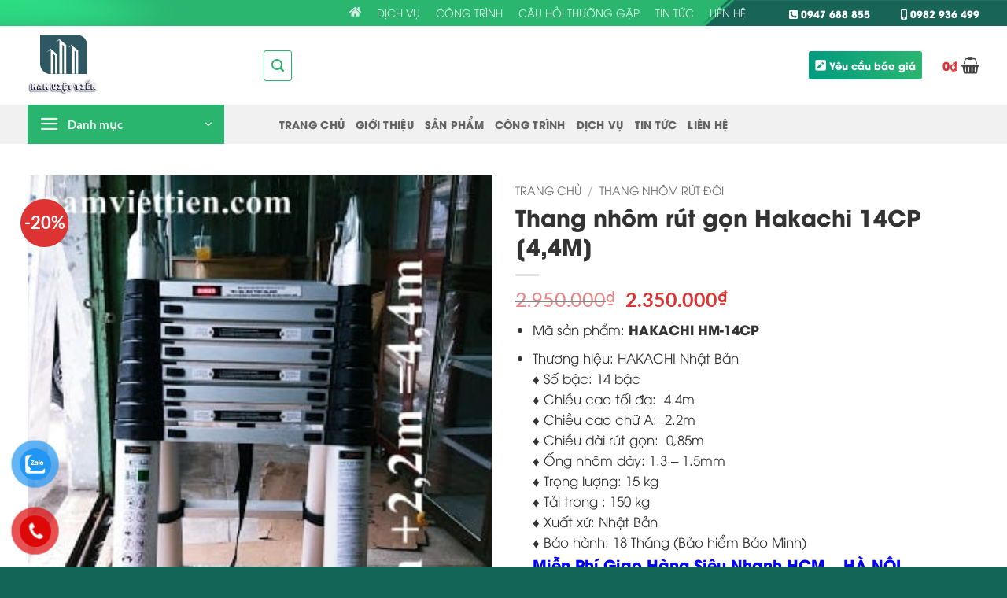

--- FILE ---
content_type: text/html; charset=UTF-8
request_url: https://kinhcuongluc.com.vn/san-pham/thang-nhom-rut-gon/
body_size: 35252
content:
<!DOCTYPE html><html lang="vi" prefix="og: https://ogp.me/ns#" class="loading-site no-js"><head><meta charset="UTF-8" /><link rel="profile" href="http://gmpg.org/xfn/11" /><link rel="pingback" href="https://kinhcuongluc.com.vn/xmlrpc.php" /> <script>(function(html){html.className = html.className.replace(/\bno-js\b/,'js')})(document.documentElement);</script> <meta name="viewport" content="width=device-width, initial-scale=1" /><title>Thang nhôm rút gọn [TỔNG KHO PHÂN PHỐI MUA LẺ BÁN GIÁ SỈ HCM]</title><meta name="description" content="Thang nhôm rút gọn, thang nhôm xếp đài loan, thang hàn quốc, thang gấp 4 đoạn, giá thanh nhôm, thang nhôm tại đà nẵng, thang nhôm unigawa, bán thang hcm"/><meta name="robots" content="follow, index, max-snippet:-1, max-video-preview:-1, max-image-preview:large"/><link rel="canonical" href="https://kinhcuongluc.com.vn/san-pham/thang-nhom-rut-gon/" /><meta property="og:locale" content="vi_VN" /><meta property="og:type" content="product" /><meta property="og:title" content="Thang nhôm rút gọn [TỔNG KHO PHÂN PHỐI MUA LẺ BÁN GIÁ SỈ HCM]" /><meta property="og:description" content="Thang nhôm rút gọn, thang nhôm xếp đài loan, thang hàn quốc, thang gấp 4 đoạn, giá thanh nhôm, thang nhôm tại đà nẵng, thang nhôm unigawa, bán thang hcm" /><meta property="og:url" content="https://kinhcuongluc.com.vn/san-pham/thang-nhom-rut-gon/" /><meta property="og:site_name" content="CÔNG TY TNHH NHÔM KÍNH NAM VIỆT TIẾN" /><meta property="og:updated_time" content="2024-08-26T11:09:04+07:00" /><meta property="og:image" content="https://kinhcuongluc.com.vn/wp-content/uploads/2018/12/thang-nhom-rut-gon-2.jpg" /><meta property="og:image:secure_url" content="https://kinhcuongluc.com.vn/wp-content/uploads/2018/12/thang-nhom-rut-gon-2.jpg" /><meta property="og:image:width" content="324" /><meta property="og:image:height" content="400" /><meta property="og:image:alt" content="Thang nhôm rút gọn chữ a" /><meta property="og:image:type" content="image/jpeg" /><meta property="product:price:amount" content="2350000" /><meta property="product:price:currency" content="VND" /><meta property="product:availability" content="instock" /><meta name="twitter:card" content="summary_large_image" /><meta name="twitter:title" content="Thang nhôm rút gọn [TỔNG KHO PHÂN PHỐI MUA LẺ BÁN GIÁ SỈ HCM]" /><meta name="twitter:description" content="Thang nhôm rút gọn, thang nhôm xếp đài loan, thang hàn quốc, thang gấp 4 đoạn, giá thanh nhôm, thang nhôm tại đà nẵng, thang nhôm unigawa, bán thang hcm" /><meta name="twitter:image" content="https://kinhcuongluc.com.vn/wp-content/uploads/2018/12/thang-nhom-rut-gon-2.jpg" /><meta name="twitter:label1" content="Giá" /><meta name="twitter:data1" content="2.350.000&#8363;" /><meta name="twitter:label2" content="Tình trạng sẵn có" /><meta name="twitter:data2" content="Còn hàng" /> <script type="application/ld+json" class="rank-math-schema-pro">{"@context":"https://schema.org","@graph":[{"@type":"Organization","@id":"https://kinhcuongluc.com.vn/#organization","name":"C\u00d4NG TY TNHH NH\u00d4M K\u00cdNH NAM VI\u1ec6T TI\u1ebeN","url":"https://kinhcuongluc.com.vn","logo":{"@type":"ImageObject","@id":"https://kinhcuongluc.com.vn/#logo","url":"https://kinhcuongluc.com.vn/wp-content/uploads/2024/07/logo.jpg.webp","contentUrl":"https://kinhcuongluc.com.vn/wp-content/uploads/2024/07/logo.jpg.webp","caption":"C\u00d4NG TY TNHH NH\u00d4M K\u00cdNH NAM VI\u1ec6T TI\u1ebeN","inLanguage":"vi","width":"300","height":"300"}},{"@type":"WebSite","@id":"https://kinhcuongluc.com.vn/#website","url":"https://kinhcuongluc.com.vn","name":"C\u00d4NG TY TNHH NH\u00d4M K\u00cdNH NAM VI\u1ec6T TI\u1ebeN","alternateName":"https://kinhcuongluc.com.vn/","publisher":{"@id":"https://kinhcuongluc.com.vn/#organization"},"inLanguage":"vi"},{"@type":"ImageObject","@id":"https://kinhcuongluc.com.vn/wp-content/uploads/2018/12/thang-nhom-rut-gon-2.jpg","url":"https://kinhcuongluc.com.vn/wp-content/uploads/2018/12/thang-nhom-rut-gon-2.jpg","width":"324","height":"400","caption":"Thang nh\u00f4m r\u00fat g\u1ecdn ch\u1eef a","inLanguage":"vi"},{"@type":"BreadcrumbList","@id":"https://kinhcuongluc.com.vn/san-pham/thang-nhom-rut-gon/#breadcrumb","itemListElement":[{"@type":"ListItem","position":"1","item":{"@id":"https://kinhcuongluc.com.vn","name":"Trang ch\u1ee7"}},{"@type":"ListItem","position":"2","item":{"@id":"https://kinhcuongluc.com.vn/danh-muc/thang-nhom-rut-doi/","name":"Thang nh\u00f4m r\u00fat \u0111\u00f4i"}},{"@type":"ListItem","position":"3","item":{"@id":"https://kinhcuongluc.com.vn/san-pham/thang-nhom-rut-gon/","name":"Thang nh\u00f4m r\u00fat g\u1ecdn Hakachi 14CP [4,4M]"}}]},{"@type":"ItemPage","@id":"https://kinhcuongluc.com.vn/san-pham/thang-nhom-rut-gon/#webpage","url":"https://kinhcuongluc.com.vn/san-pham/thang-nhom-rut-gon/","name":"Thang nh\u00f4m r\u00fat g\u1ecdn [T\u1ed4NG KHO PH\u00c2N PH\u1ed0I MUA L\u1eba B\u00c1N GI\u00c1 S\u1ec8 HCM]","datePublished":"2018-12-19T10:02:06+07:00","dateModified":"2024-08-26T11:09:04+07:00","isPartOf":{"@id":"https://kinhcuongluc.com.vn/#website"},"primaryImageOfPage":{"@id":"https://kinhcuongluc.com.vn/wp-content/uploads/2018/12/thang-nhom-rut-gon-2.jpg"},"inLanguage":"vi","breadcrumb":{"@id":"https://kinhcuongluc.com.vn/san-pham/thang-nhom-rut-gon/#breadcrumb"}},{"@type":"Product","name":"Thang nh\u00f4m r\u00fat g\u1ecdn [T\u1ed4NG KHO PH\u00c2N PH\u1ed0I MUA L\u1eba B\u00c1N GI\u00c1 S\u1ec8 HCM]","description":"Thang nh\u00f4m r\u00fat g\u1ecdn, thang nh\u00f4m x\u1ebfp \u0111\u00e0i loan, thang h\u00e0n qu\u1ed1c, thang g\u1ea5p 4 \u0111o\u1ea1n, gi\u00e1 thanh nh\u00f4m, thang nh\u00f4m t\u1ea1i \u0111\u00e0 n\u1eb5ng, thang nh\u00f4m unigawa, b\u00e1n thang hcm","category":"Thang nh\u00f4m r\u00fat \u0111\u00f4i","mainEntityOfPage":{"@id":"https://kinhcuongluc.com.vn/san-pham/thang-nhom-rut-gon/#webpage"},"image":[{"@type":"ImageObject","url":"https://kinhcuongluc.com.vn/wp-content/uploads/2018/12/thang-nhom-rut-gon-2.jpg","height":"400","width":"324"}],"offers":{"@type":"Offer","price":"2350000","priceCurrency":"VND","priceValidUntil":"2027-12-31","availability":"https://schema.org/InStock","itemCondition":"NewCondition","url":"https://kinhcuongluc.com.vn/san-pham/thang-nhom-rut-gon/","seller":{"@type":"Organization","@id":"https://kinhcuongluc.com.vn/","name":"C\u00d4NG TY TNHH NH\u00d4M K\u00cdNH NAM VI\u1ec6T TI\u1ebeN","url":"https://kinhcuongluc.com.vn","logo":"https://kinhcuongluc.com.vn/wp-content/uploads/2024/07/logo.jpg.webp"}},"@id":"https://kinhcuongluc.com.vn/san-pham/thang-nhom-rut-gon/#richSnippet"}]}</script> <link rel='dns-prefetch' href='//www.googletagmanager.com' /><link rel='dns-prefetch' href='//use.fontawesome.com' /><link rel='dns-prefetch' href='//kinhcuongluc.com.vn' /><link rel='prefetch' href='https://kinhcuongluc.com.vn/wp-content/themes/flatsome/assets/js/flatsome.js?ver=e2eddd6c228105dac048' /><link rel='prefetch' href='https://kinhcuongluc.com.vn/wp-content/themes/flatsome/assets/js/chunk.slider.js?ver=3.20.3' /><link rel='prefetch' href='https://kinhcuongluc.com.vn/wp-content/themes/flatsome/assets/js/chunk.popups.js?ver=3.20.3' /><link rel='prefetch' href='https://kinhcuongluc.com.vn/wp-content/themes/flatsome/assets/js/chunk.tooltips.js?ver=3.20.3' /><link rel='prefetch' href='https://kinhcuongluc.com.vn/wp-content/themes/flatsome/assets/js/woocommerce.js?ver=1c9be63d628ff7c3ff4c' /><link rel="alternate" type="application/rss+xml" title="Dòng thông tin Nhôm Kính Nam Việt Tiến &raquo;" href="https://kinhcuongluc.com.vn/feed/" /><link rel="alternate" type="application/rss+xml" title="Nhôm Kính Nam Việt Tiến &raquo; Dòng bình luận" href="https://kinhcuongluc.com.vn/comments/feed/" /><link rel="alternate" title="oNhúng (JSON)" type="application/json+oembed" href="https://kinhcuongluc.com.vn/wp-json/oembed/1.0/embed?url=https%3A%2F%2Fkinhcuongluc.com.vn%2Fsan-pham%2Fthang-nhom-rut-gon%2F" /><link rel="alternate" title="oNhúng (XML)" type="text/xml+oembed" href="https://kinhcuongluc.com.vn/wp-json/oembed/1.0/embed?url=https%3A%2F%2Fkinhcuongluc.com.vn%2Fsan-pham%2Fthang-nhom-rut-gon%2F&#038;format=xml" /><style id='wp-img-auto-sizes-contain-inline-css' type='text/css'>img:is([sizes=auto i],[sizes^="auto," i]){contain-intrinsic-size:3000px 1500px}
/*# sourceURL=wp-img-auto-sizes-contain-inline-css */</style><style id='wp-emoji-styles-inline-css' type='text/css'>img.wp-smiley, img.emoji {
		display: inline !important;
		border: none !important;
		box-shadow: none !important;
		height: 1em !important;
		width: 1em !important;
		margin: 0 0.07em !important;
		vertical-align: -0.1em !important;
		background: none !important;
		padding: 0 !important;
	}
/*# sourceURL=wp-emoji-styles-inline-css */</style><style id='wp-block-library-inline-css' type='text/css'>:root{--wp-block-synced-color:#7a00df;--wp-block-synced-color--rgb:122,0,223;--wp-bound-block-color:var(--wp-block-synced-color);--wp-editor-canvas-background:#ddd;--wp-admin-theme-color:#007cba;--wp-admin-theme-color--rgb:0,124,186;--wp-admin-theme-color-darker-10:#006ba1;--wp-admin-theme-color-darker-10--rgb:0,107,160.5;--wp-admin-theme-color-darker-20:#005a87;--wp-admin-theme-color-darker-20--rgb:0,90,135;--wp-admin-border-width-focus:2px}@media (min-resolution:192dpi){:root{--wp-admin-border-width-focus:1.5px}}.wp-element-button{cursor:pointer}:root .has-very-light-gray-background-color{background-color:#eee}:root .has-very-dark-gray-background-color{background-color:#313131}:root .has-very-light-gray-color{color:#eee}:root .has-very-dark-gray-color{color:#313131}:root .has-vivid-green-cyan-to-vivid-cyan-blue-gradient-background{background:linear-gradient(135deg,#00d084,#0693e3)}:root .has-purple-crush-gradient-background{background:linear-gradient(135deg,#34e2e4,#4721fb 50%,#ab1dfe)}:root .has-hazy-dawn-gradient-background{background:linear-gradient(135deg,#faaca8,#dad0ec)}:root .has-subdued-olive-gradient-background{background:linear-gradient(135deg,#fafae1,#67a671)}:root .has-atomic-cream-gradient-background{background:linear-gradient(135deg,#fdd79a,#004a59)}:root .has-nightshade-gradient-background{background:linear-gradient(135deg,#330968,#31cdcf)}:root .has-midnight-gradient-background{background:linear-gradient(135deg,#020381,#2874fc)}:root{--wp--preset--font-size--normal:16px;--wp--preset--font-size--huge:42px}.has-regular-font-size{font-size:1em}.has-larger-font-size{font-size:2.625em}.has-normal-font-size{font-size:var(--wp--preset--font-size--normal)}.has-huge-font-size{font-size:var(--wp--preset--font-size--huge)}.has-text-align-center{text-align:center}.has-text-align-left{text-align:left}.has-text-align-right{text-align:right}.has-fit-text{white-space:nowrap!important}#end-resizable-editor-section{display:none}.aligncenter{clear:both}.items-justified-left{justify-content:flex-start}.items-justified-center{justify-content:center}.items-justified-right{justify-content:flex-end}.items-justified-space-between{justify-content:space-between}.screen-reader-text{border:0;clip-path:inset(50%);height:1px;margin:-1px;overflow:hidden;padding:0;position:absolute;width:1px;word-wrap:normal!important}.screen-reader-text:focus{background-color:#ddd;clip-path:none;color:#444;display:block;font-size:1em;height:auto;left:5px;line-height:normal;padding:15px 23px 14px;text-decoration:none;top:5px;width:auto;z-index:100000}html :where(.has-border-color){border-style:solid}html :where([style*=border-top-color]){border-top-style:solid}html :where([style*=border-right-color]){border-right-style:solid}html :where([style*=border-bottom-color]){border-bottom-style:solid}html :where([style*=border-left-color]){border-left-style:solid}html :where([style*=border-width]){border-style:solid}html :where([style*=border-top-width]){border-top-style:solid}html :where([style*=border-right-width]){border-right-style:solid}html :where([style*=border-bottom-width]){border-bottom-style:solid}html :where([style*=border-left-width]){border-left-style:solid}html :where(img[class*=wp-image-]){height:auto;max-width:100%}:where(figure){margin:0 0 1em}html :where(.is-position-sticky){--wp-admin--admin-bar--position-offset:var(--wp-admin--admin-bar--height,0px)}@media screen and (max-width:600px){html :where(.is-position-sticky){--wp-admin--admin-bar--position-offset:0px}}

/*# sourceURL=wp-block-library-inline-css */</style><link data-optimized="1" rel='stylesheet' id='wc-blocks-style-css' href='https://kinhcuongluc.com.vn/wp-content/litespeed/css/7d5fd776f3623777ee8ba899d249f58c.css?ver=1455b' type='text/css' media='all' /><style id='global-styles-inline-css' type='text/css'>:root{--wp--preset--aspect-ratio--square: 1;--wp--preset--aspect-ratio--4-3: 4/3;--wp--preset--aspect-ratio--3-4: 3/4;--wp--preset--aspect-ratio--3-2: 3/2;--wp--preset--aspect-ratio--2-3: 2/3;--wp--preset--aspect-ratio--16-9: 16/9;--wp--preset--aspect-ratio--9-16: 9/16;--wp--preset--color--black: #000000;--wp--preset--color--cyan-bluish-gray: #abb8c3;--wp--preset--color--white: #ffffff;--wp--preset--color--pale-pink: #f78da7;--wp--preset--color--vivid-red: #cf2e2e;--wp--preset--color--luminous-vivid-orange: #ff6900;--wp--preset--color--luminous-vivid-amber: #fcb900;--wp--preset--color--light-green-cyan: #7bdcb5;--wp--preset--color--vivid-green-cyan: #00d084;--wp--preset--color--pale-cyan-blue: #8ed1fc;--wp--preset--color--vivid-cyan-blue: #0693e3;--wp--preset--color--vivid-purple: #9b51e0;--wp--preset--color--primary: #2ab56f;--wp--preset--color--secondary: #dd3333;--wp--preset--color--success: #627D47;--wp--preset--color--alert: #b20000;--wp--preset--gradient--vivid-cyan-blue-to-vivid-purple: linear-gradient(135deg,rgb(6,147,227) 0%,rgb(155,81,224) 100%);--wp--preset--gradient--light-green-cyan-to-vivid-green-cyan: linear-gradient(135deg,rgb(122,220,180) 0%,rgb(0,208,130) 100%);--wp--preset--gradient--luminous-vivid-amber-to-luminous-vivid-orange: linear-gradient(135deg,rgb(252,185,0) 0%,rgb(255,105,0) 100%);--wp--preset--gradient--luminous-vivid-orange-to-vivid-red: linear-gradient(135deg,rgb(255,105,0) 0%,rgb(207,46,46) 100%);--wp--preset--gradient--very-light-gray-to-cyan-bluish-gray: linear-gradient(135deg,rgb(238,238,238) 0%,rgb(169,184,195) 100%);--wp--preset--gradient--cool-to-warm-spectrum: linear-gradient(135deg,rgb(74,234,220) 0%,rgb(151,120,209) 20%,rgb(207,42,186) 40%,rgb(238,44,130) 60%,rgb(251,105,98) 80%,rgb(254,248,76) 100%);--wp--preset--gradient--blush-light-purple: linear-gradient(135deg,rgb(255,206,236) 0%,rgb(152,150,240) 100%);--wp--preset--gradient--blush-bordeaux: linear-gradient(135deg,rgb(254,205,165) 0%,rgb(254,45,45) 50%,rgb(107,0,62) 100%);--wp--preset--gradient--luminous-dusk: linear-gradient(135deg,rgb(255,203,112) 0%,rgb(199,81,192) 50%,rgb(65,88,208) 100%);--wp--preset--gradient--pale-ocean: linear-gradient(135deg,rgb(255,245,203) 0%,rgb(182,227,212) 50%,rgb(51,167,181) 100%);--wp--preset--gradient--electric-grass: linear-gradient(135deg,rgb(202,248,128) 0%,rgb(113,206,126) 100%);--wp--preset--gradient--midnight: linear-gradient(135deg,rgb(2,3,129) 0%,rgb(40,116,252) 100%);--wp--preset--font-size--small: 13px;--wp--preset--font-size--medium: 20px;--wp--preset--font-size--large: 36px;--wp--preset--font-size--x-large: 42px;--wp--preset--spacing--20: 0.44rem;--wp--preset--spacing--30: 0.67rem;--wp--preset--spacing--40: 1rem;--wp--preset--spacing--50: 1.5rem;--wp--preset--spacing--60: 2.25rem;--wp--preset--spacing--70: 3.38rem;--wp--preset--spacing--80: 5.06rem;--wp--preset--shadow--natural: 6px 6px 9px rgba(0, 0, 0, 0.2);--wp--preset--shadow--deep: 12px 12px 50px rgba(0, 0, 0, 0.4);--wp--preset--shadow--sharp: 6px 6px 0px rgba(0, 0, 0, 0.2);--wp--preset--shadow--outlined: 6px 6px 0px -3px rgb(255, 255, 255), 6px 6px rgb(0, 0, 0);--wp--preset--shadow--crisp: 6px 6px 0px rgb(0, 0, 0);}:where(body) { margin: 0; }.wp-site-blocks > .alignleft { float: left; margin-right: 2em; }.wp-site-blocks > .alignright { float: right; margin-left: 2em; }.wp-site-blocks > .aligncenter { justify-content: center; margin-left: auto; margin-right: auto; }:where(.is-layout-flex){gap: 0.5em;}:where(.is-layout-grid){gap: 0.5em;}.is-layout-flow > .alignleft{float: left;margin-inline-start: 0;margin-inline-end: 2em;}.is-layout-flow > .alignright{float: right;margin-inline-start: 2em;margin-inline-end: 0;}.is-layout-flow > .aligncenter{margin-left: auto !important;margin-right: auto !important;}.is-layout-constrained > .alignleft{float: left;margin-inline-start: 0;margin-inline-end: 2em;}.is-layout-constrained > .alignright{float: right;margin-inline-start: 2em;margin-inline-end: 0;}.is-layout-constrained > .aligncenter{margin-left: auto !important;margin-right: auto !important;}.is-layout-constrained > :where(:not(.alignleft):not(.alignright):not(.alignfull)){margin-left: auto !important;margin-right: auto !important;}body .is-layout-flex{display: flex;}.is-layout-flex{flex-wrap: wrap;align-items: center;}.is-layout-flex > :is(*, div){margin: 0;}body .is-layout-grid{display: grid;}.is-layout-grid > :is(*, div){margin: 0;}body{padding-top: 0px;padding-right: 0px;padding-bottom: 0px;padding-left: 0px;}a:where(:not(.wp-element-button)){text-decoration: none;}:root :where(.wp-element-button, .wp-block-button__link){background-color: #32373c;border-width: 0;color: #fff;font-family: inherit;font-size: inherit;font-style: inherit;font-weight: inherit;letter-spacing: inherit;line-height: inherit;padding-top: calc(0.667em + 2px);padding-right: calc(1.333em + 2px);padding-bottom: calc(0.667em + 2px);padding-left: calc(1.333em + 2px);text-decoration: none;text-transform: inherit;}.has-black-color{color: var(--wp--preset--color--black) !important;}.has-cyan-bluish-gray-color{color: var(--wp--preset--color--cyan-bluish-gray) !important;}.has-white-color{color: var(--wp--preset--color--white) !important;}.has-pale-pink-color{color: var(--wp--preset--color--pale-pink) !important;}.has-vivid-red-color{color: var(--wp--preset--color--vivid-red) !important;}.has-luminous-vivid-orange-color{color: var(--wp--preset--color--luminous-vivid-orange) !important;}.has-luminous-vivid-amber-color{color: var(--wp--preset--color--luminous-vivid-amber) !important;}.has-light-green-cyan-color{color: var(--wp--preset--color--light-green-cyan) !important;}.has-vivid-green-cyan-color{color: var(--wp--preset--color--vivid-green-cyan) !important;}.has-pale-cyan-blue-color{color: var(--wp--preset--color--pale-cyan-blue) !important;}.has-vivid-cyan-blue-color{color: var(--wp--preset--color--vivid-cyan-blue) !important;}.has-vivid-purple-color{color: var(--wp--preset--color--vivid-purple) !important;}.has-primary-color{color: var(--wp--preset--color--primary) !important;}.has-secondary-color{color: var(--wp--preset--color--secondary) !important;}.has-success-color{color: var(--wp--preset--color--success) !important;}.has-alert-color{color: var(--wp--preset--color--alert) !important;}.has-black-background-color{background-color: var(--wp--preset--color--black) !important;}.has-cyan-bluish-gray-background-color{background-color: var(--wp--preset--color--cyan-bluish-gray) !important;}.has-white-background-color{background-color: var(--wp--preset--color--white) !important;}.has-pale-pink-background-color{background-color: var(--wp--preset--color--pale-pink) !important;}.has-vivid-red-background-color{background-color: var(--wp--preset--color--vivid-red) !important;}.has-luminous-vivid-orange-background-color{background-color: var(--wp--preset--color--luminous-vivid-orange) !important;}.has-luminous-vivid-amber-background-color{background-color: var(--wp--preset--color--luminous-vivid-amber) !important;}.has-light-green-cyan-background-color{background-color: var(--wp--preset--color--light-green-cyan) !important;}.has-vivid-green-cyan-background-color{background-color: var(--wp--preset--color--vivid-green-cyan) !important;}.has-pale-cyan-blue-background-color{background-color: var(--wp--preset--color--pale-cyan-blue) !important;}.has-vivid-cyan-blue-background-color{background-color: var(--wp--preset--color--vivid-cyan-blue) !important;}.has-vivid-purple-background-color{background-color: var(--wp--preset--color--vivid-purple) !important;}.has-primary-background-color{background-color: var(--wp--preset--color--primary) !important;}.has-secondary-background-color{background-color: var(--wp--preset--color--secondary) !important;}.has-success-background-color{background-color: var(--wp--preset--color--success) !important;}.has-alert-background-color{background-color: var(--wp--preset--color--alert) !important;}.has-black-border-color{border-color: var(--wp--preset--color--black) !important;}.has-cyan-bluish-gray-border-color{border-color: var(--wp--preset--color--cyan-bluish-gray) !important;}.has-white-border-color{border-color: var(--wp--preset--color--white) !important;}.has-pale-pink-border-color{border-color: var(--wp--preset--color--pale-pink) !important;}.has-vivid-red-border-color{border-color: var(--wp--preset--color--vivid-red) !important;}.has-luminous-vivid-orange-border-color{border-color: var(--wp--preset--color--luminous-vivid-orange) !important;}.has-luminous-vivid-amber-border-color{border-color: var(--wp--preset--color--luminous-vivid-amber) !important;}.has-light-green-cyan-border-color{border-color: var(--wp--preset--color--light-green-cyan) !important;}.has-vivid-green-cyan-border-color{border-color: var(--wp--preset--color--vivid-green-cyan) !important;}.has-pale-cyan-blue-border-color{border-color: var(--wp--preset--color--pale-cyan-blue) !important;}.has-vivid-cyan-blue-border-color{border-color: var(--wp--preset--color--vivid-cyan-blue) !important;}.has-vivid-purple-border-color{border-color: var(--wp--preset--color--vivid-purple) !important;}.has-primary-border-color{border-color: var(--wp--preset--color--primary) !important;}.has-secondary-border-color{border-color: var(--wp--preset--color--secondary) !important;}.has-success-border-color{border-color: var(--wp--preset--color--success) !important;}.has-alert-border-color{border-color: var(--wp--preset--color--alert) !important;}.has-vivid-cyan-blue-to-vivid-purple-gradient-background{background: var(--wp--preset--gradient--vivid-cyan-blue-to-vivid-purple) !important;}.has-light-green-cyan-to-vivid-green-cyan-gradient-background{background: var(--wp--preset--gradient--light-green-cyan-to-vivid-green-cyan) !important;}.has-luminous-vivid-amber-to-luminous-vivid-orange-gradient-background{background: var(--wp--preset--gradient--luminous-vivid-amber-to-luminous-vivid-orange) !important;}.has-luminous-vivid-orange-to-vivid-red-gradient-background{background: var(--wp--preset--gradient--luminous-vivid-orange-to-vivid-red) !important;}.has-very-light-gray-to-cyan-bluish-gray-gradient-background{background: var(--wp--preset--gradient--very-light-gray-to-cyan-bluish-gray) !important;}.has-cool-to-warm-spectrum-gradient-background{background: var(--wp--preset--gradient--cool-to-warm-spectrum) !important;}.has-blush-light-purple-gradient-background{background: var(--wp--preset--gradient--blush-light-purple) !important;}.has-blush-bordeaux-gradient-background{background: var(--wp--preset--gradient--blush-bordeaux) !important;}.has-luminous-dusk-gradient-background{background: var(--wp--preset--gradient--luminous-dusk) !important;}.has-pale-ocean-gradient-background{background: var(--wp--preset--gradient--pale-ocean) !important;}.has-electric-grass-gradient-background{background: var(--wp--preset--gradient--electric-grass) !important;}.has-midnight-gradient-background{background: var(--wp--preset--gradient--midnight) !important;}.has-small-font-size{font-size: var(--wp--preset--font-size--small) !important;}.has-medium-font-size{font-size: var(--wp--preset--font-size--medium) !important;}.has-large-font-size{font-size: var(--wp--preset--font-size--large) !important;}.has-x-large-font-size{font-size: var(--wp--preset--font-size--x-large) !important;}
/*# sourceURL=global-styles-inline-css */</style><style id='font-awesome-svg-styles-default-inline-css' type='text/css'>.svg-inline--fa {
  display: inline-block;
  height: 1em;
  overflow: visible;
  vertical-align: -.125em;
}
/*# sourceURL=font-awesome-svg-styles-default-inline-css */</style><link data-optimized="1" rel='stylesheet' id='font-awesome-svg-styles-css' href='https://kinhcuongluc.com.vn/wp-content/litespeed/css/782471b7928f376a07b5850c5cb4d77b.css?ver=4d77b' type='text/css' media='all' /><style id='font-awesome-svg-styles-inline-css' type='text/css'>.wp-block-font-awesome-icon svg::before,
   .wp-rich-text-font-awesome-icon svg::before {content: unset;}
/*# sourceURL=font-awesome-svg-styles-inline-css */</style><link data-optimized="1" rel='stylesheet' id='contact-form-7-css' href='https://kinhcuongluc.com.vn/wp-content/litespeed/css/af051fbcee6c74ddc2929b0661f745d0.css?ver=7252a' type='text/css' media='all' /><link data-optimized="1" rel='stylesheet' id='photoswipe-css' href='https://kinhcuongluc.com.vn/wp-content/litespeed/css/262bd201607a865bc1810f12f1303f83.css?ver=55a0c' type='text/css' media='all' /><link data-optimized="1" rel='stylesheet' id='photoswipe-default-skin-css' href='https://kinhcuongluc.com.vn/wp-content/litespeed/css/270ae9b28ff910da0b2d292c988c7a8b.css?ver=841d3' type='text/css' media='all' /><style id='woocommerce-inline-inline-css' type='text/css'>.woocommerce form .form-row .required { visibility: visible; }
/*# sourceURL=woocommerce-inline-inline-css */</style><link data-optimized="1" rel='stylesheet' id='pzf-style-css' href='https://kinhcuongluc.com.vn/wp-content/litespeed/css/9d5cdc6c5ff575fe43b76ec3cf25b38b.css?ver=8f330' type='text/css' media='all' /><link data-optimized="1" rel='stylesheet' id='brands-styles-css' href='https://kinhcuongluc.com.vn/wp-content/litespeed/css/17d3211c5c76a5745066d13a078997d0.css?ver=1cd29' type='text/css' media='all' /><link rel='stylesheet' id='font-awesome-official-css' href='https://use.fontawesome.com/releases/v5.12.0/css/all.css' type='text/css' media='all' integrity="sha384-REHJTs1r2ErKBuJB0fCK99gCYsVjwxHrSU0N7I1zl9vZbggVJXRMsv/sLlOAGb4M" crossorigin="anonymous" /><link data-optimized="1" rel='stylesheet' id='flatsome-main-css' href='https://kinhcuongluc.com.vn/wp-content/litespeed/css/389a4d45f105874f0a5e97f4d220f96c.css?ver=e06ea' type='text/css' media='all' /><style id='flatsome-main-inline-css' type='text/css'>@font-face {
				font-family: "fl-icons";
				font-display: block;
				src: url(https://kinhcuongluc.com.vn/wp-content/themes/flatsome/assets/css/icons/fl-icons.eot?v=3.20.3);
				src:
					url(https://kinhcuongluc.com.vn/wp-content/themes/flatsome/assets/css/icons/fl-icons.eot#iefix?v=3.20.3) format("embedded-opentype"),
					url(https://kinhcuongluc.com.vn/wp-content/themes/flatsome/assets/css/icons/fl-icons.woff2?v=3.20.3) format("woff2"),
					url(https://kinhcuongluc.com.vn/wp-content/themes/flatsome/assets/css/icons/fl-icons.ttf?v=3.20.3) format("truetype"),
					url(https://kinhcuongluc.com.vn/wp-content/themes/flatsome/assets/css/icons/fl-icons.woff?v=3.20.3) format("woff"),
					url(https://kinhcuongluc.com.vn/wp-content/themes/flatsome/assets/css/icons/fl-icons.svg?v=3.20.3#fl-icons) format("svg");
			}
/*# sourceURL=flatsome-main-inline-css */</style><link data-optimized="1" rel='stylesheet' id='flatsome-shop-css' href='https://kinhcuongluc.com.vn/wp-content/litespeed/css/8f4ba682f5947b51ec6e5ff445bd84c3.css?ver=ae40b' type='text/css' media='all' /><link data-optimized="1" rel='stylesheet' id='flatsome-style-css' href='https://kinhcuongluc.com.vn/wp-content/litespeed/css/f5d11103dfdadcc6437c4ffadba48947.css?ver=1bd56' type='text/css' media='all' /><link rel='stylesheet' id='font-awesome-official-v4shim-css' href='https://use.fontawesome.com/releases/v5.12.0/css/v4-shims.css' type='text/css' media='all' integrity="sha384-AL44/7DEVqkvY9j8IjGLGZgFmHAjuHa+2RIWKxDliMNIfSs9g14/BRpYwHrWQgz6" crossorigin="anonymous" /><style id='font-awesome-official-v4shim-inline-css' type='text/css'>@font-face {
font-family: "FontAwesome";
font-display: block;
src: url("https://use.fontawesome.com/releases/v5.12.0/webfonts/fa-brands-400.eot"),
		url("https://use.fontawesome.com/releases/v5.12.0/webfonts/fa-brands-400.eot?#iefix") format("embedded-opentype"),
		url("https://use.fontawesome.com/releases/v5.12.0/webfonts/fa-brands-400.woff2") format("woff2"),
		url("https://use.fontawesome.com/releases/v5.12.0/webfonts/fa-brands-400.woff") format("woff"),
		url("https://use.fontawesome.com/releases/v5.12.0/webfonts/fa-brands-400.ttf") format("truetype"),
		url("https://use.fontawesome.com/releases/v5.12.0/webfonts/fa-brands-400.svg#fontawesome") format("svg");
}

@font-face {
font-family: "FontAwesome";
font-display: block;
src: url("https://use.fontawesome.com/releases/v5.12.0/webfonts/fa-solid-900.eot"),
		url("https://use.fontawesome.com/releases/v5.12.0/webfonts/fa-solid-900.eot?#iefix") format("embedded-opentype"),
		url("https://use.fontawesome.com/releases/v5.12.0/webfonts/fa-solid-900.woff2") format("woff2"),
		url("https://use.fontawesome.com/releases/v5.12.0/webfonts/fa-solid-900.woff") format("woff"),
		url("https://use.fontawesome.com/releases/v5.12.0/webfonts/fa-solid-900.ttf") format("truetype"),
		url("https://use.fontawesome.com/releases/v5.12.0/webfonts/fa-solid-900.svg#fontawesome") format("svg");
}

@font-face {
font-family: "FontAwesome";
font-display: block;
src: url("https://use.fontawesome.com/releases/v5.12.0/webfonts/fa-regular-400.eot"),
		url("https://use.fontawesome.com/releases/v5.12.0/webfonts/fa-regular-400.eot?#iefix") format("embedded-opentype"),
		url("https://use.fontawesome.com/releases/v5.12.0/webfonts/fa-regular-400.woff2") format("woff2"),
		url("https://use.fontawesome.com/releases/v5.12.0/webfonts/fa-regular-400.woff") format("woff"),
		url("https://use.fontawesome.com/releases/v5.12.0/webfonts/fa-regular-400.ttf") format("truetype"),
		url("https://use.fontawesome.com/releases/v5.12.0/webfonts/fa-regular-400.svg#fontawesome") format("svg");
unicode-range: U+F004-F005,U+F007,U+F017,U+F022,U+F024,U+F02E,U+F03E,U+F044,U+F057-F059,U+F06E,U+F070,U+F075,U+F07B-F07C,U+F080,U+F086,U+F089,U+F094,U+F09D,U+F0A0,U+F0A4-F0A7,U+F0C5,U+F0C7-F0C8,U+F0E0,U+F0EB,U+F0F3,U+F0F8,U+F0FE,U+F111,U+F118-F11A,U+F11C,U+F133,U+F144,U+F146,U+F14A,U+F14D-F14E,U+F150-F152,U+F15B-F15C,U+F164-F165,U+F185-F186,U+F191-F192,U+F1AD,U+F1C1-F1C9,U+F1CD,U+F1D8,U+F1E3,U+F1EA,U+F1F6,U+F1F9,U+F20A,U+F247-F249,U+F24D,U+F254-F25B,U+F25D,U+F267,U+F271-F274,U+F279,U+F28B,U+F28D,U+F2B5-F2B6,U+F2B9,U+F2BB,U+F2BD,U+F2C1-F2C2,U+F2D0,U+F2D2,U+F2DC,U+F2ED,U+F328,U+F358-F35B,U+F3A5,U+F3D1,U+F410,U+F4AD;
}
/*# sourceURL=font-awesome-official-v4shim-inline-css */</style> <script type="text/javascript" id="woocommerce-google-analytics-integration-gtag-js-after">/*  */
/* Google Analytics for WooCommerce (gtag.js) */
					window.dataLayer = window.dataLayer || [];
					function gtag(){dataLayer.push(arguments);}
					// Set up default consent state.
					for ( const mode of [{"analytics_storage":"denied","ad_storage":"denied","ad_user_data":"denied","ad_personalization":"denied","region":["AT","BE","BG","HR","CY","CZ","DK","EE","FI","FR","DE","GR","HU","IS","IE","IT","LV","LI","LT","LU","MT","NL","NO","PL","PT","RO","SK","SI","ES","SE","GB","CH"]}] || [] ) {
						gtag( "consent", "default", { "wait_for_update": 500, ...mode } );
					}
					gtag("js", new Date());
					gtag("set", "developer_id.dOGY3NW", true);
					gtag("config", "G-CEHJJ3LC9B", {"track_404":true,"allow_google_signals":true,"logged_in":false,"linker":{"domains":[],"allow_incoming":false},"custom_map":{"dimension1":"logged_in"}});
//# sourceURL=woocommerce-google-analytics-integration-gtag-js-after
/*  */</script> <script type="text/javascript" src="https://kinhcuongluc.com.vn/wp-includes/js/jquery/jquery.min.js?ver=3.7.1" id="jquery-core-js"></script> <script data-optimized="1" type="text/javascript" src="https://kinhcuongluc.com.vn/wp-content/litespeed/js/2d1170ef2c803ef6dedba16492f630d3.js?ver=efc47" id="jquery-migrate-js"></script> <script data-optimized="1" type="text/javascript" src="https://kinhcuongluc.com.vn/wp-content/litespeed/js/61eddd8ffde005484f2301a9d6a5ae9f.js?ver=95fb7" id="wc-jquery-blockui-js" data-wp-strategy="defer"></script> <script type="text/javascript" id="wc-add-to-cart-js-extra">/*  */
var wc_add_to_cart_params = {"ajax_url":"/wp-admin/admin-ajax.php","wc_ajax_url":"/?wc-ajax=%%endpoint%%","i18n_view_cart":"Xem gi\u1ecf h\u00e0ng","cart_url":"https://kinhcuongluc.com.vn/gio-hang/","is_cart":"","cart_redirect_after_add":"no"};
//# sourceURL=wc-add-to-cart-js-extra
/*  */</script> <script data-optimized="1" type="text/javascript" src="https://kinhcuongluc.com.vn/wp-content/litespeed/js/7adfbf4f85e6f6ee12f41385477d7ad5.js?ver=f74c1" id="wc-add-to-cart-js" defer="defer" data-wp-strategy="defer"></script> <script data-optimized="1" type="text/javascript" src="https://kinhcuongluc.com.vn/wp-content/litespeed/js/67079eb061243983b745a192e227c95c.js?ver=708cc" id="wc-photoswipe-js" defer="defer" data-wp-strategy="defer"></script> <script data-optimized="1" type="text/javascript" src="https://kinhcuongluc.com.vn/wp-content/litespeed/js/84148c3ba00cb10684304eb1e380880b.js?ver=750bf" id="wc-photoswipe-ui-default-js" defer="defer" data-wp-strategy="defer"></script> <script type="text/javascript" id="wc-single-product-js-extra">/*  */
var wc_single_product_params = {"i18n_required_rating_text":"Vui l\u00f2ng ch\u1ecdn m\u1ed9t m\u1ee9c \u0111\u00e1nh gi\u00e1","i18n_rating_options":["1 tr\u00ean 5 sao","2 tr\u00ean 5 sao","3 tr\u00ean 5 sao","4 tr\u00ean 5 sao","5 tr\u00ean 5 sao"],"i18n_product_gallery_trigger_text":"Xem th\u01b0 vi\u1ec7n \u1ea3nh to\u00e0n m\u00e0n h\u00ecnh","review_rating_required":"yes","flexslider":{"rtl":false,"animation":"slide","smoothHeight":true,"directionNav":false,"controlNav":"thumbnails","slideshow":false,"animationSpeed":500,"animationLoop":false,"allowOneSlide":false},"zoom_enabled":"","zoom_options":[],"photoswipe_enabled":"1","photoswipe_options":{"shareEl":false,"closeOnScroll":false,"history":false,"hideAnimationDuration":0,"showAnimationDuration":0},"flexslider_enabled":""};
//# sourceURL=wc-single-product-js-extra
/*  */</script> <script data-optimized="1" type="text/javascript" src="https://kinhcuongluc.com.vn/wp-content/litespeed/js/640cf5280603ab9710b4220339e17a4f.js?ver=08968" id="wc-single-product-js" defer="defer" data-wp-strategy="defer"></script> <script data-optimized="1" type="text/javascript" src="https://kinhcuongluc.com.vn/wp-content/litespeed/js/b5c81d111b800ea5774cd99b18a4246b.js?ver=42499" id="wc-js-cookie-js" data-wp-strategy="defer"></script> <link rel="https://api.w.org/" href="https://kinhcuongluc.com.vn/wp-json/" /><link rel="alternate" title="JSON" type="application/json" href="https://kinhcuongluc.com.vn/wp-json/wp/v2/product/2714" /><link rel="EditURI" type="application/rsd+xml" title="RSD" href="https://kinhcuongluc.com.vn/xmlrpc.php?rsd" /><meta name="generator" content="WordPress 6.9" /><link rel='shortlink' href='https://kinhcuongluc.com.vn/?p=2714' />
 <script>(function(w,d,s,l,i){w[l]=w[l]||[];w[l].push({'gtm.start':
new Date().getTime(),event:'gtm.js'});var f=d.getElementsByTagName(s)[0],
j=d.createElement(s),dl=l!='dataLayer'?'&l='+l:'';j.async=true;j.src=
'https://www.googletagmanager.com/gtm.js?id='+i+dl;f.parentNode.insertBefore(j,f);
})(window,document,'script','dataLayer','GTM-5B4QMZ3S');</script> 	<noscript><style>.woocommerce-product-gallery{ opacity: 1 !important; }</style></noscript><link rel="icon" href="https://kinhcuongluc.com.vn/wp-content/uploads/2024/07/cropped-logo.jpg-32x32.webp" sizes="32x32" /><link rel="icon" href="https://kinhcuongluc.com.vn/wp-content/uploads/2024/07/cropped-logo.jpg-192x192.webp" sizes="192x192" /><link rel="apple-touch-icon" href="https://kinhcuongluc.com.vn/wp-content/uploads/2024/07/cropped-logo.jpg-180x180.webp" /><meta name="msapplication-TileImage" content="https://kinhcuongluc.com.vn/wp-content/uploads/2024/07/cropped-logo.jpg-270x270.webp" /><style id="custom-css" type="text/css">:root {--primary-color: #2ab56f;--fs-color-primary: #2ab56f;--fs-color-secondary: #dd3333;--fs-color-success: #627D47;--fs-color-alert: #b20000;--fs-color-base: #333333;--fs-experimental-link-color: #333333;--fs-experimental-link-color-hover: #2bb670;}.tooltipster-base {--tooltip-color: #fff;--tooltip-bg-color: #000;}.off-canvas-right .mfp-content, .off-canvas-left .mfp-content {--drawer-width: 300px;}.off-canvas .mfp-content.off-canvas-cart {--drawer-width: 360px;}.container-width, .full-width .ubermenu-nav, .container, .row{max-width: 1240px}.row.row-collapse{max-width: 1210px}.row.row-small{max-width: 1232.5px}.row.row-large{max-width: 1270px}.header-main{height: 100px}#logo img{max-height: 100px}#logo{width:270px;}#logo img{padding:4px 0;}.header-top{min-height: 33px}.transparent .header-main{height: 90px}.transparent #logo img{max-height: 90px}.has-transparent + .page-title:first-of-type,.has-transparent + #main > .page-title,.has-transparent + #main > div > .page-title,.has-transparent + #main .page-header-wrapper:first-of-type .page-title{padding-top: 170px;}.header.show-on-scroll,.stuck .header-main{height:70px!important}.stuck #logo img{max-height: 70px!important}.header-bottom {background-color: #f1f1f1}.header-main .nav > li > a{line-height: 16px }@media (max-width: 549px) {.header-main{height: 70px}#logo img{max-height: 70px}}h1,h2,h3,h4,h5,h6,.heading-font{color: #333333;}body{font-size: 105%;}@media screen and (max-width: 549px){body{font-size: 100%;}}body{font-family: Lato, sans-serif;}body {font-weight: 400;font-style: normal;}.nav > li > a {font-family: Lato, sans-serif;}.mobile-sidebar-levels-2 .nav > li > ul > li > a {font-family: Lato, sans-serif;}.nav > li > a,.mobile-sidebar-levels-2 .nav > li > ul > li > a {font-weight: 700;font-style: normal;}h1,h2,h3,h4,h5,h6,.heading-font, .off-canvas-center .nav-sidebar.nav-vertical > li > a{font-family: Lato, sans-serif;}h1,h2,h3,h4,h5,h6,.heading-font,.banner h1,.banner h2 {font-weight: 700;font-style: normal;}.alt-font{font-family: "Dancing Script", sans-serif;}.alt-font {font-weight: 400!important;font-style: normal!important;}.header:not(.transparent) .header-nav-main.nav > li > a {color: #444444;}.header:not(.transparent) .header-nav-main.nav > li > a:hover,.header:not(.transparent) .header-nav-main.nav > li.active > a,.header:not(.transparent) .header-nav-main.nav > li.current > a,.header:not(.transparent) .header-nav-main.nav > li > a.active,.header:not(.transparent) .header-nav-main.nav > li > a.current{color: #2ab56f;}.header-nav-main.nav-line-bottom > li > a:before,.header-nav-main.nav-line-grow > li > a:before,.header-nav-main.nav-line > li > a:before,.header-nav-main.nav-box > li > a:hover,.header-nav-main.nav-box > li.active > a,.header-nav-main.nav-pills > li > a:hover,.header-nav-main.nav-pills > li.active > a{color:#FFF!important;background-color: #2ab56f;}.shop-page-title.featured-title .title-bg{ background-image: url(https://kinhcuongluc.com.vn/wp-content/uploads/2018/12/thang-nhom-rut-gon-2.jpg)!important;}@media screen and (min-width: 550px){.products .box-vertical .box-image{min-width: 300px!important;width: 300px!important;}}.absolute-footer, html{background-color: #136557}/* Custom CSS */.quy-trinh-sago:after {content: '';background: url(https://kinhcuongluc.com.vn/wp-content/uploads/2020/01/process-line.png) no-repeat center;/* z-index: 11; */position: absolute;top: 42%;height: 108px;width: 100%;background-size: auto 100%;margin-top: -22px;}/* Custom CSS Mobile */@media (max-width: 549px){.footer-border-left{border-right:0px !important;}.quy-trinh-sago:after{background:none;!important;}#attachment_7254 {margin-bottom: 2em;width: 100% !important;}}.label-new.menu-item > a:after{content:"Mới";}.label-hot.menu-item > a:after{content:"Nổi bật";}.label-sale.menu-item > a:after{content:"Giảm giá";}.label-popular.menu-item > a:after{content:"Phổ biến";}</style><style type="text/css" id="wp-custom-css">p{
	margin-bottom: 0.5em;
}
/*bg-patern-sago*/
.bg-patern-sago{
position: relative;
    overflow: hidden;
    background: url(https://kinhcuongluc.com.vn/wp-content/uploads/2020/01/patern.png) repeat;
	}
/*table*/
table, th, td{
 
	padding:5px !important;
}
table{
    border-collapse:collapse;
}
/*Footer*/
.footer-sago{
	overflow: hidden;
    border-top: 1px solid #e8e8e8;
    background: url(https://kinhcuongluc.com.vn/wp-content/uploads/2020/01/texture.png.webp) repeat;
	
}
.footer-sago li{
	list-style:none;
	margin-left:0px !important;
	
}

.footer-sago li a{
	font-size:85%;
}
.footer-sago li>.fas{
	font-size:80%;
	color:#136557;
}
/*form*/
.sago-form input[type="submit"],.sago-form input[type="reset"]{
	width:100%
}
.form-flat input:not([type="submit"]), .form-flat textarea, .form-flat select {
    background-color: rgba(255, 255, 255, 0.03);
   
    border-color: rgba(0, 0, 0, 0.2);
  
    border-radius: 3px;
}
.form-flat button, .form-flat input {
    border-radius: 3px;
}
/*blog-sago*/
.blog-sago .is-divider{
	display:none;
}
.title-sago a{
	color:#fff;
}

/*du an sago*/
.portfolio-box .show-on-hover{
	opacity:1;
}
.portfolio-box .box-text.text-center.dark {
       background: linear-gradient(to left, #2bb670, #009b7f);
}
h6.uppercase.portfolio-box-title{
	opacity:1;
}
/*quy trình thực hiện*/

/*tiêu đề page*/
header.entry-header {
    text-align: center;
}
h1.entry-title.mb {
    margin-bottom: 0.5em;
	    font-size: 1.6em;
}
/*widget*/
.widget .is-divider {
    
    display: none;
}
span.widget-title{
		border-left: 5px solid #2bb670;
	 padding-left: 5px;
	
}
/*chi tiết dự án*/
.attributes td.op_name {
    font-weight: bold;
}
.attributes td {
    height: 46px;
   
}
.mo-ta-du-an{
	border-left: 8px solid #2bb670;
padding-left: 8px;
}
.portfolio-top {
    margin-top: 30px;
}
.du-an-lien-quan {
    margin-top: 30px;
}
.attributes{
	border:none !important;
}
/*TIÊU ĐỀ*/
.sago-title-simple .section-title, .sago-title-simple .section-title-main {
    border: 0;
    padding: 0;
    margin: 0;
}
.section-title-container {
    margin-bottom: 0.5em;
}
.sago-title-simple.center .section-title {
    justify-content: center;
}
/*giới thiệu trang chủ*/
.gioi-thieu-sago{
	background:url(https://kinhcuongluc.com.vn/wp-content/uploads/2020/01/texture.png.webp)
}
/**/
.sago-no-padding-bottom{
	padding-bottom:0;	
}
/*sản phẩm trang chủ*/
.san-pham-col .col-inner{
	    border: 2px solid #2bb670;
	padding-bottom:10px;
	padding-top:10px;
}
.san-pham-col .button{
	margin-bottom:0px;
}
/*Menu header-main*/
#masthead .nav > li > a{
	font-weight:400;
}
/*tìm kiếm header main*/
.header-search a{
    background: #FFF;
    border-radius: 3px;
    padding:  9px !important;
    border: 1px solid #2ab56f;
    transition: all .4s ease-in-out;
    -moz-transition: all .4s ease-in-out;
    -webkit-transition: all .4s ease-in-out;
}
.header-search a:hover{
	background:#186457;
}
.header-search .icon-search{
	color:#2ab56f
}
.header-search .icon-search:hover{
	color:#fff
}
/*Yêu cầu báo giá*/
a.yeu-cau-bao-gia{
	    background: linear-gradient(to left, #2bb670, #009b7f);
    color: #fff !important;
    padding:10px 8px!important;
    border-radius: 3px;
	font-weight:bold !important;
	  
}
a.yeu-cau-bao-gia:hover{
	   background: linear-gradient(to left, #009b7f, #2bb670);
}

/*hotline top*/
.hotline-top {
    display: inline-block;
    vertical-align: middle;
    font-weight: 700;
    padding: 6px 0;
}
.hotline-top a {
    color: #FFF;
	margin-left:35px;
}
/*top bar*/
#top-bar{
	height: 32px;
    text-align: right;
    background: url(https://kinhcuongluc.com.vn/wp-content/uploads/2020/01/nav-top-bg.jpg) no-repeat center;
    background-size: cover;
}
#top-bar .nav>li{
	margin:0 10px;
	text-transform:uppercase;
}
/*font chữ*/
@font-face {
 font-family: UTM-Avo;
 src: url(https://kinhcuongluc.com.vn//wp-content/themes/flatsome-child/fonts/UTMAvo.ttf);
 font-weight: normal;

 }

@font-face {
 font-family: UTM-Avo;
 src: url(https://kinhcuongluc.com.vn//wp-content/themes/flatsome-child/fonts/UTMAvoBold.ttf);
 font-weight:bold;
	
 }

.section-title-main, h1, h2, h3, h4, h5, h6, strong, .icon-box-text, .icon-box-text h2, .icon-box-text h3, .icon-box-text h4, .icon-box-text h5, .sidebar-menu .nav-sidebar li a, .col-inner, .text-center, .text-center h2, .text-center h3, .text-center h4, .text-center h5, .col-inner strong, .col-inner h3, .col-inner h4, .header-nav>li.menu-item, .header-nav>li.menu-item a, .header-nav li.menu-item, .header-nav li a, h1.entry-title, .widget-title, .col-inner h2, .col-inner h3, .col-inner h4, .col-inner h5, .col-inner h6, .top-bar-nav li.menu-item a, .account-item span, #header-contact li a span, h3.product-section-title, .woocommerce-breadcrumb.breadcrumbs, ul.product-tabs>li>a, .widget, .product-short-description, button.button, .product_meta span, h3.comment-reply-title, .html.custom, span.header-cart-title, .footer-secondary.pull-right, .utm-avo, .tab a span, .button, .searchform .search-field, .searchform .search-field::placeholder, .header-top li a>span, table tr th, table tr td, label, .form-row input, .form-row select, .form-row textarea, .mini_cart_item a, .mini_cart_item span, .woocommerce-mini-cart__total span, .tab-panels .panel.entry-content, .tab-panels .panel.entry-content p, .woocommerce-MyAccount-navigation-link a, .woocommerce-additional-fields h3, .woocommerce-billing-fields h3, .breadcrumbs a, #mega-menu-title, .woocommerce-info, .futura {
   font-family: "UTM-Avo", sans-serif; 
}</style><style id="kirki-inline-styles">/* latin-ext */
@font-face {
  font-family: 'Lato';
  font-style: normal;
  font-weight: 400;
  font-display: swap;
  src: url(https://kinhcuongluc.com.vn/wp-content/fonts/lato/S6uyw4BMUTPHjxAwXjeu.woff2) format('woff2');
  unicode-range: U+0100-02BA, U+02BD-02C5, U+02C7-02CC, U+02CE-02D7, U+02DD-02FF, U+0304, U+0308, U+0329, U+1D00-1DBF, U+1E00-1E9F, U+1EF2-1EFF, U+2020, U+20A0-20AB, U+20AD-20C0, U+2113, U+2C60-2C7F, U+A720-A7FF;
}
/* latin */
@font-face {
  font-family: 'Lato';
  font-style: normal;
  font-weight: 400;
  font-display: swap;
  src: url(https://kinhcuongluc.com.vn/wp-content/fonts/lato/S6uyw4BMUTPHjx4wXg.woff2) format('woff2');
  unicode-range: U+0000-00FF, U+0131, U+0152-0153, U+02BB-02BC, U+02C6, U+02DA, U+02DC, U+0304, U+0308, U+0329, U+2000-206F, U+20AC, U+2122, U+2191, U+2193, U+2212, U+2215, U+FEFF, U+FFFD;
}
/* latin-ext */
@font-face {
  font-family: 'Lato';
  font-style: normal;
  font-weight: 700;
  font-display: swap;
  src: url(https://kinhcuongluc.com.vn/wp-content/fonts/lato/S6u9w4BMUTPHh6UVSwaPGR_p.woff2) format('woff2');
  unicode-range: U+0100-02BA, U+02BD-02C5, U+02C7-02CC, U+02CE-02D7, U+02DD-02FF, U+0304, U+0308, U+0329, U+1D00-1DBF, U+1E00-1E9F, U+1EF2-1EFF, U+2020, U+20A0-20AB, U+20AD-20C0, U+2113, U+2C60-2C7F, U+A720-A7FF;
}
/* latin */
@font-face {
  font-family: 'Lato';
  font-style: normal;
  font-weight: 700;
  font-display: swap;
  src: url(https://kinhcuongluc.com.vn/wp-content/fonts/lato/S6u9w4BMUTPHh6UVSwiPGQ.woff2) format('woff2');
  unicode-range: U+0000-00FF, U+0131, U+0152-0153, U+02BB-02BC, U+02C6, U+02DA, U+02DC, U+0304, U+0308, U+0329, U+2000-206F, U+20AC, U+2122, U+2191, U+2193, U+2212, U+2215, U+FEFF, U+FFFD;
}/* vietnamese */
@font-face {
  font-family: 'Dancing Script';
  font-style: normal;
  font-weight: 400;
  font-display: swap;
  src: url(https://kinhcuongluc.com.vn/wp-content/fonts/dancing-script/If2cXTr6YS-zF4S-kcSWSVi_sxjsohD9F50Ruu7BMSo3Rep8ltA.woff2) format('woff2');
  unicode-range: U+0102-0103, U+0110-0111, U+0128-0129, U+0168-0169, U+01A0-01A1, U+01AF-01B0, U+0300-0301, U+0303-0304, U+0308-0309, U+0323, U+0329, U+1EA0-1EF9, U+20AB;
}
/* latin-ext */
@font-face {
  font-family: 'Dancing Script';
  font-style: normal;
  font-weight: 400;
  font-display: swap;
  src: url(https://kinhcuongluc.com.vn/wp-content/fonts/dancing-script/If2cXTr6YS-zF4S-kcSWSVi_sxjsohD9F50Ruu7BMSo3ROp8ltA.woff2) format('woff2');
  unicode-range: U+0100-02BA, U+02BD-02C5, U+02C7-02CC, U+02CE-02D7, U+02DD-02FF, U+0304, U+0308, U+0329, U+1D00-1DBF, U+1E00-1E9F, U+1EF2-1EFF, U+2020, U+20A0-20AB, U+20AD-20C0, U+2113, U+2C60-2C7F, U+A720-A7FF;
}
/* latin */
@font-face {
  font-family: 'Dancing Script';
  font-style: normal;
  font-weight: 400;
  font-display: swap;
  src: url(https://kinhcuongluc.com.vn/wp-content/fonts/dancing-script/If2cXTr6YS-zF4S-kcSWSVi_sxjsohD9F50Ruu7BMSo3Sup8.woff2) format('woff2');
  unicode-range: U+0000-00FF, U+0131, U+0152-0153, U+02BB-02BC, U+02C6, U+02DA, U+02DC, U+0304, U+0308, U+0329, U+2000-206F, U+20AC, U+2122, U+2191, U+2193, U+2212, U+2215, U+FEFF, U+FFFD;
}</style></head><body class="wp-singular product-template-default single single-product postid-2714 wp-theme-flatsome wp-child-theme-flatsome-child theme-flatsome woocommerce woocommerce-page woocommerce-no-js lightbox nav-dropdown-has-arrow nav-dropdown-has-shadow nav-dropdown-has-border"><a class="skip-link screen-reader-text" href="#main">Bỏ qua nội dung</a><div id="wrapper"><header id="header" class="header has-sticky sticky-jump"><div class="header-wrapper"><div id="top-bar" class="header-top hide-for-sticky nav-dark"><div class="flex-row container"><div class="flex-col hide-for-medium flex-left"><ul class="nav nav-left medium-nav-center nav-small  nav-"></ul></div><div class="flex-col hide-for-medium flex-center"><ul class="nav nav-center nav-small  nav-"></ul></div><div class="flex-col hide-for-medium flex-right"><ul class="nav top-bar-nav nav-right nav-small  nav-"><li id="menu-item-60" class="menu-item menu-item-type-post_type menu-item-object-page menu-item-home menu-item-60 menu-item-design-default"><a href="https://kinhcuongluc.com.vn/" class="nav-top-link"><i class="fas fa-home"></i></a></li><li id="menu-item-63" class="menu-item menu-item-type-post_type menu-item-object-page menu-item-63 menu-item-design-default"><a href="https://kinhcuongluc.com.vn/dich-vu/" class="nav-top-link">Dịch vụ</a></li><li id="menu-item-62" class="menu-item menu-item-type-post_type menu-item-object-page menu-item-62 menu-item-design-default"><a href="https://kinhcuongluc.com.vn/du-an/" class="nav-top-link">Công trình</a></li><li id="menu-item-61" class="menu-item menu-item-type-post_type menu-item-object-page menu-item-61 menu-item-design-default"><a href="https://kinhcuongluc.com.vn/cau-hoi-thuong-gap/" class="nav-top-link">Câu hỏi thường gặp</a></li><li id="menu-item-330" class="menu-item menu-item-type-taxonomy menu-item-object-category menu-item-330 menu-item-design-default"><a href="https://kinhcuongluc.com.vn/chuyen-muc/tin-tuc/" class="nav-top-link">Tin tức</a></li><li id="menu-item-65" class="menu-item menu-item-type-post_type menu-item-object-page menu-item-65 menu-item-design-default"><a href="https://kinhcuongluc.com.vn/lien-he/" class="nav-top-link">Liên hệ</a></li><li class="html custom html_topbar_left"><div class="hotline-top"> <a href="tel:0947688855"><i  class="fas fa-phone-square-alt"></i> 0947 688 855 </a> <a href="tel:0982936499" ><i class="fas fa-mobile-alt"></i> 0982 936 499</a></div></li></ul></div><div class="flex-col show-for-medium flex-grow"><ul class="nav nav-center nav-small mobile-nav  nav-"><li class="html custom html_topbar_left"><div class="hotline-top"> <a href="tel:0947688855"><i  class="fas fa-phone-square-alt"></i> 0947 688 855 </a> <a href="tel:0982936499" ><i class="fas fa-mobile-alt"></i> 0982 936 499</a></div></li></ul></div></div></div><div id="masthead" class="header-main "><div class="header-inner flex-row container logo-left medium-logo-center" role="navigation"><div id="logo" class="flex-col logo"><a href="https://kinhcuongluc.com.vn/" title="Nhôm Kính Nam Việt Tiến" rel="home">
<img width="300" height="300" src="https://kinhcuongluc.com.vn/wp-content/uploads/2024/07/logo.jpg.webp" class="header_logo header-logo" alt="Nhôm Kính Nam Việt Tiến"/><img  width="300" height="300" src="https://kinhcuongluc.com.vn/wp-content/uploads/2024/07/logo.jpg.webp" class="header-logo-dark" alt="Nhôm Kính Nam Việt Tiến"/></a></div><div class="flex-col show-for-medium flex-left"><ul class="mobile-nav nav nav-left "><li class="nav-icon has-icon">
<a href="#" class="is-small" data-open="#main-menu" data-pos="left" data-bg="main-menu-overlay" role="button" aria-label="Menu" aria-controls="main-menu" aria-expanded="false" aria-haspopup="dialog" data-flatsome-role-button>
<i class="icon-menu" aria-hidden="true"></i>					</a></li></ul></div><div class="flex-col hide-for-medium flex-left
flex-grow"><ul class="header-nav header-nav-main nav nav-left  nav-size-medium nav-spacing-xlarge" ><li class="header-search header-search-lightbox has-icon">
<a href="#search-lightbox" class="is-small" aria-label="Tìm kiếm" data-open="#search-lightbox" data-focus="input.search-field" role="button" aria-expanded="false" aria-haspopup="dialog" aria-controls="search-lightbox" data-flatsome-role-button><i class="icon-search" aria-hidden="true" style="font-size:16px;"></i></a><div id="search-lightbox" class="mfp-hide dark text-center"><div class="searchform-wrapper ux-search-box relative form-flat is-large"><form role="search" method="get" class="searchform" action="https://kinhcuongluc.com.vn/"><div class="flex-row relative"><div class="flex-col flex-grow">
<label class="screen-reader-text" for="woocommerce-product-search-field-0">Tìm kiếm:</label>
<input type="search" id="woocommerce-product-search-field-0" class="search-field mb-0" placeholder="Tìm kiếm&hellip;" value="" name="s" />
<input type="hidden" name="post_type" value="product" /></div><div class="flex-col">
<button type="submit" value="Tìm kiếm" class="ux-search-submit submit-button secondary button  icon mb-0" aria-label="Gửi">
<i class="icon-search" aria-hidden="true"></i>			</button></div></div><div class="live-search-results text-left z-top"></div></form></div></div></li></ul></div><div class="flex-col hide-for-medium flex-right"><ul class="header-nav header-nav-main nav nav-right  nav-size-medium nav-spacing-xlarge"><li class="html custom html_topbar_right"><a class="yeu-cau-bao-gia" href="https://kinhcuongluc.com.vn/yeu-cau-bao-gia/" ><i class="fas fa-pen-square" style="margin-right:5px;font-size:120%;"></i> Yêu cầu báo giá</a></li><li class="cart-item has-icon has-dropdown"><a href="https://kinhcuongluc.com.vn/gio-hang/" class="header-cart-link nav-top-link is-small" title="Giỏ hàng" aria-label="Xem giỏ hàng" aria-expanded="false" aria-haspopup="true" role="button" data-flatsome-role-button><span class="header-cart-title">
<span class="cart-price"><span class="woocommerce-Price-amount amount"><bdi>0<span class="woocommerce-Price-currencySymbol">&#8363;</span></bdi></span></span>
</span><i class="icon-shopping-basket" aria-hidden="true" data-icon-label="0"></i>  </a><ul class="nav-dropdown nav-dropdown-default"><li class="html widget_shopping_cart"><div class="widget_shopping_cart_content"><div class="ux-mini-cart-empty flex flex-row-col text-center pt pb"><div class="ux-mini-cart-empty-icon">
<svg aria-hidden="true" xmlns="http://www.w3.org/2000/svg" viewBox="0 0 17 19" style="opacity:.1;height:80px;">
<path d="M8.5 0C6.7 0 5.3 1.2 5.3 2.7v2H2.1c-.3 0-.6.3-.7.7L0 18.2c0 .4.2.8.6.8h15.7c.4 0 .7-.3.7-.7v-.1L15.6 5.4c0-.3-.3-.6-.7-.6h-3.2v-2c0-1.6-1.4-2.8-3.2-2.8zM6.7 2.7c0-.8.8-1.4 1.8-1.4s1.8.6 1.8 1.4v2H6.7v-2zm7.5 3.4 1.3 11.5h-14L2.8 6.1h2.5v1.4c0 .4.3.7.7.7.4 0 .7-.3.7-.7V6.1h3.5v1.4c0 .4.3.7.7.7s.7-.3.7-.7V6.1h2.6z" fill-rule="evenodd" clip-rule="evenodd" fill="currentColor"></path>
</svg></div><p class="woocommerce-mini-cart__empty-message empty">Chưa có sản phẩm trong giỏ hàng.</p><p class="return-to-shop">
<a class="button primary wc-backward" href="https://kinhcuongluc.com.vn/cua-hang/">
Quay trở lại cửa hàng				</a></p></div></div></li></ul></li></ul></div><div class="flex-col show-for-medium flex-right"><ul class="mobile-nav nav nav-right "><li class="header-search header-search-lightbox has-icon">
<a href="#search-lightbox" class="is-small" aria-label="Tìm kiếm" data-open="#search-lightbox" data-focus="input.search-field" role="button" aria-expanded="false" aria-haspopup="dialog" aria-controls="search-lightbox" data-flatsome-role-button><i class="icon-search" aria-hidden="true" style="font-size:16px;"></i></a><div id="search-lightbox" class="mfp-hide dark text-center"><div class="searchform-wrapper ux-search-box relative form-flat is-large"><form role="search" method="get" class="searchform" action="https://kinhcuongluc.com.vn/"><div class="flex-row relative"><div class="flex-col flex-grow">
<label class="screen-reader-text" for="woocommerce-product-search-field-1">Tìm kiếm:</label>
<input type="search" id="woocommerce-product-search-field-1" class="search-field mb-0" placeholder="Tìm kiếm&hellip;" value="" name="s" />
<input type="hidden" name="post_type" value="product" /></div><div class="flex-col">
<button type="submit" value="Tìm kiếm" class="ux-search-submit submit-button secondary button  icon mb-0" aria-label="Gửi">
<i class="icon-search" aria-hidden="true"></i>			</button></div></div><div class="live-search-results text-left z-top"></div></form></div></div></li></ul></div></div></div><div id="wide-nav" class="header-bottom wide-nav flex-has-center hide-for-medium"><div class="flex-row container"><div class="flex-col hide-for-medium flex-left"><ul class="nav header-nav header-bottom-nav nav-left  nav-uppercase"><li class="header-vertical-menu"><div class="header-vertical-menu__opener dark" tabindex="0" role="button" aria-expanded="false" aria-haspopup="menu" data-flatsome-role-button>
<span class="header-vertical-menu__icon">
<i class="icon-menu" aria-hidden="true"></i>			</span>
<span class="header-vertical-menu__title">
Danh mục		</span>
<i class="icon-angle-down" aria-hidden="true"></i></div><div class="header-vertical-menu__fly-out has-shadow"><div class="menu-danh-muc-san-pham-container"><ul id="menu-danh-muc-san-pham" class="ux-nav-vertical-menu nav-vertical-fly-out"><li id="menu-item-7799" class="menu-item menu-item-type-taxonomy menu-item-object-product_cat menu-item-has-children menu-item-7799 menu-item-design-default has-dropdown"><a href="https://kinhcuongluc.com.vn/danh-muc/cua-nhom-kinh/" class="nav-top-link" aria-expanded="false" aria-haspopup="menu">CỬA NHÔM<i class="icon-angle-down" aria-hidden="true"></i></a><ul class="sub-menu nav-dropdown nav-dropdown-default"><li id="menu-item-7803" class="menu-item menu-item-type-taxonomy menu-item-object-product_cat menu-item-7803"><a href="https://kinhcuongluc.com.vn/danh-muc/cua-nhom-xingfa/">Cửa nhôm xingfa</a></li><li id="menu-item-7801" class="menu-item menu-item-type-taxonomy menu-item-object-product_cat menu-item-7801"><a href="https://kinhcuongluc.com.vn/danh-muc/cua-nhom-viet-nhat/">Cửa nhôm việt nhật</a></li><li id="menu-item-7802" class="menu-item menu-item-type-taxonomy menu-item-object-product_cat menu-item-7802"><a href="https://kinhcuongluc.com.vn/danh-muc/cua-nhom-viet-phap/">Cửa nhôm việt pháp</a></li></ul></li><li id="menu-item-7798" class="menu-item menu-item-type-taxonomy menu-item-object-product_cat menu-item-7798 menu-item-design-default"><a href="https://kinhcuongluc.com.vn/danh-muc/cua-kinh-cuong-luc/" class="nav-top-link">CỬA KÍNH CƯỜNG LỰC</a></li><li id="menu-item-7797" class="menu-item menu-item-type-taxonomy menu-item-object-product_cat menu-item-7797 menu-item-design-default"><a href="https://kinhcuongluc.com.vn/danh-muc/cau-thang-kinh/" class="nav-top-link">CẦU THANG KÍNH</a></li><li id="menu-item-7818" class="menu-item menu-item-type-taxonomy menu-item-object-product_cat menu-item-7818 menu-item-design-default"><a href="https://kinhcuongluc.com.vn/danh-muc/lan-can-kinh-cuong-luc/" class="nav-top-link">LAN CAN KÍNH</a></li><li id="menu-item-7821" class="menu-item menu-item-type-taxonomy menu-item-object-product_cat menu-item-7821 menu-item-design-default"><a href="https://kinhcuongluc.com.vn/danh-muc/phong-tam-kinh/" class="nav-top-link">PHÒNG TẮM KÍNH</a></li><li id="menu-item-7820" class="menu-item menu-item-type-taxonomy menu-item-object-product_cat menu-item-7820 menu-item-design-default"><a href="https://kinhcuongluc.com.vn/danh-muc/mat-dung-nhom-kinh/" class="nav-top-link">MẶT DỰNG NHÔM KÍNH</a></li><li id="menu-item-7840" class="menu-item menu-item-type-taxonomy menu-item-object-product_cat menu-item-has-children menu-item-7840 menu-item-design-default has-dropdown"><a href="https://kinhcuongluc.com.vn/danh-muc/tu-nhom-kinh/" class="nav-top-link" aria-expanded="false" aria-haspopup="menu">TỦ NHÔM<i class="icon-angle-down" aria-hidden="true"></i></a><ul class="sub-menu nav-dropdown nav-dropdown-default"><li id="menu-item-7834" class="menu-item menu-item-type-taxonomy menu-item-object-product_cat menu-item-7834"><a href="https://kinhcuongluc.com.vn/danh-muc/tu-chen-bat-nhom-kinh/">Tủ chén bát nhôm kính</a></li><li id="menu-item-7832" class="menu-item menu-item-type-taxonomy menu-item-object-product_cat menu-item-7832"><a href="https://kinhcuongluc.com.vn/danh-muc/tu-bep-nhom-kinh/">Tủ bếp nhôm kính</a></li><li id="menu-item-7831" class="menu-item menu-item-type-taxonomy menu-item-object-product_cat menu-item-7831"><a href="https://kinhcuongluc.com.vn/danh-muc/tu-vang/">Tủ bán vàng bạc</a></li><li id="menu-item-7830" class="menu-item menu-item-type-taxonomy menu-item-object-product_cat menu-item-7830"><a href="https://kinhcuongluc.com.vn/danh-muc/tu-ao-nhom-kinh/">Tủ áo nhôm kính</a></li><li id="menu-item-7810" class="menu-item menu-item-type-taxonomy menu-item-object-product_cat menu-item-7810"><a href="https://kinhcuongluc.com.vn/danh-muc/ke-giay-dep-nhom-kinh/">Kệ giày dép nhôm kính</a></li></ul></li><li id="menu-item-7804" class="menu-item menu-item-type-taxonomy menu-item-object-product_cat menu-item-has-children menu-item-7804 menu-item-design-default has-dropdown"><a href="https://kinhcuongluc.com.vn/danh-muc/cua-tu-dong/" class="nav-top-link" aria-expanded="false" aria-haspopup="menu">CỬA TỰ ĐỘNG<i class="icon-angle-down" aria-hidden="true"></i></a><ul class="sub-menu nav-dropdown nav-dropdown-default"><li id="menu-item-7806" class="menu-item menu-item-type-taxonomy menu-item-object-product_cat menu-item-7806"><a href="https://kinhcuongluc.com.vn/danh-muc/cua-tu-dong-dai-loan/">Cửa tự động đài loan</a></li><li id="menu-item-7808" class="menu-item menu-item-type-taxonomy menu-item-object-product_cat menu-item-7808"><a href="https://kinhcuongluc.com.vn/danh-muc/cua-tu-dong-trung-quoc/">Cửa tự động trung quốc</a></li><li id="menu-item-7805" class="menu-item menu-item-type-taxonomy menu-item-object-product_cat menu-item-7805"><a href="https://kinhcuongluc.com.vn/danh-muc/cua-tu-dong/cua-tu-dong-duc/">Cửa tự động đức</a></li><li id="menu-item-7807" class="menu-item menu-item-type-taxonomy menu-item-object-product_cat menu-item-7807"><a href="https://kinhcuongluc.com.vn/danh-muc/cua-tu-dong-italia/">Cửa tự động italia</a></li><li id="menu-item-7811" class="menu-item menu-item-type-taxonomy menu-item-object-product_cat menu-item-7811"><a href="https://kinhcuongluc.com.vn/danh-muc/khoa-cua-kinh-van-tay-61/">khóa cửa kính vân tay</a></li></ul></li><li id="menu-item-7847" class="menu-item menu-item-type-taxonomy menu-item-object-product_cat menu-item-7847 menu-item-design-default"><a href="https://kinhcuongluc.com.vn/danh-muc/vach-ngan-nhom-kinh/" class="nav-top-link">VÁCH NHÔM KÍNH</a></li><li id="menu-item-7839" class="menu-item menu-item-type-taxonomy menu-item-object-product_cat menu-item-has-children menu-item-7839 menu-item-design-default has-dropdown"><a href="https://kinhcuongluc.com.vn/danh-muc/tu-ke-inox/" class="nav-top-link" aria-expanded="false" aria-haspopup="menu">TỦ KỆ INOX<i class="icon-angle-down" aria-hidden="true"></i></a><ul class="sub-menu nav-dropdown nav-dropdown-default"><li id="menu-item-7836" class="menu-item menu-item-type-taxonomy menu-item-object-product_cat menu-item-7836"><a href="https://kinhcuongluc.com.vn/danh-muc/tu-inox-ban-banh-my/">Tủ inox bán bánh mỳ</a></li><li id="menu-item-7837" class="menu-item menu-item-type-taxonomy menu-item-object-product_cat menu-item-7837"><a href="https://kinhcuongluc.com.vn/danh-muc/tu-inox-ban-com/">Tủ inox bán cơm</a></li><li id="menu-item-7838" class="menu-item menu-item-type-taxonomy menu-item-object-product_cat menu-item-7838"><a href="https://kinhcuongluc.com.vn/danh-muc/tu-inox-ban-pho/">Tủ inox bán phở</a></li><li id="menu-item-7843" class="menu-item menu-item-type-taxonomy menu-item-object-product_cat menu-item-7843"><a href="https://kinhcuongluc.com.vn/danh-muc/tu-trung-bay-my-pham/">Tủ trưng bày mỹ phẩm</a></li></ul></li><li id="menu-item-7824" class="menu-item menu-item-type-taxonomy menu-item-object-product_cat menu-item-has-children menu-item-7824 menu-item-design-default has-dropdown"><a href="https://kinhcuongluc.com.vn/danh-muc/thang-nhom-rut-gon/" class="nav-top-link" aria-expanded="false" aria-haspopup="menu">THANG NHÔM<i class="icon-angle-down" aria-hidden="true"></i></a><ul class="sub-menu nav-dropdown nav-dropdown-default"><li id="menu-item-7827" class="menu-item menu-item-type-taxonomy menu-item-object-product_cat current-product-ancestor current-menu-parent current-product-parent menu-item-7827 active"><a href="https://kinhcuongluc.com.vn/danh-muc/thang-nhom-rut-doi/">Thang nhôm rút đôi</a></li><li id="menu-item-7825" class="menu-item menu-item-type-taxonomy menu-item-object-product_cat menu-item-7825"><a href="https://kinhcuongluc.com.vn/danh-muc/thang-nhom-gap-4-doan/">Thang nhôm gấp 4 khúc</a></li><li id="menu-item-7828" class="menu-item menu-item-type-taxonomy menu-item-object-product_cat menu-item-7828"><a href="https://kinhcuongluc.com.vn/danh-muc/thang-nhom-rut-don/">Thang nhôm rút đơn</a></li><li id="menu-item-7826" class="menu-item menu-item-type-taxonomy menu-item-object-product_cat menu-item-7826"><a href="https://kinhcuongluc.com.vn/danh-muc/thang-nhom-ghe/">Thang nhôm ghế</a></li><li id="menu-item-7829" class="menu-item menu-item-type-taxonomy menu-item-object-product_cat menu-item-7829"><a href="https://kinhcuongluc.com.vn/danh-muc/thang-xep-chu-a/">Thang xếp chử A</a></li></ul></li></ul></div></div></li></ul></div><div class="flex-col hide-for-medium flex-center"><ul class="nav header-nav header-bottom-nav nav-center  nav-uppercase"><li id="menu-item-662" class="menu-item menu-item-type-post_type menu-item-object-page menu-item-home menu-item-662 menu-item-design-default"><a href="https://kinhcuongluc.com.vn/" class="nav-top-link">Trang chủ</a></li><li id="menu-item-7460" class="menu-item menu-item-type-post_type menu-item-object-page menu-item-7460 menu-item-design-default"><a href="https://kinhcuongluc.com.vn/gioi-thieu/" class="nav-top-link">Giới thiệu</a></li><li id="menu-item-676" class="menu-item menu-item-type-post_type menu-item-object-page current_page_parent menu-item-676 menu-item-design-default"><a href="https://kinhcuongluc.com.vn/cua-hang/" class="nav-top-link">Sản phẩm</a></li><li id="menu-item-663" class="menu-item menu-item-type-post_type menu-item-object-page menu-item-663 menu-item-design-default"><a href="https://kinhcuongluc.com.vn/du-an/" class="nav-top-link">Công trình</a></li><li id="menu-item-664" class="menu-item menu-item-type-post_type menu-item-object-page menu-item-664 menu-item-design-default"><a href="https://kinhcuongluc.com.vn/dich-vu/" class="nav-top-link">Dịch vụ</a></li><li id="menu-item-667" class="menu-item menu-item-type-taxonomy menu-item-object-category menu-item-667 menu-item-design-default"><a href="https://kinhcuongluc.com.vn/chuyen-muc/tin-tuc/" class="nav-top-link">Tin tức</a></li><li id="menu-item-666" class="menu-item menu-item-type-post_type menu-item-object-page menu-item-666 menu-item-design-default"><a href="https://kinhcuongluc.com.vn/lien-he/" class="nav-top-link">Liên hệ</a></li></ul></div><div class="flex-col hide-for-medium flex-right flex-grow"><ul class="nav header-nav header-bottom-nav nav-right  nav-uppercase"></ul></div></div></div><div class="header-bg-container fill"><div class="header-bg-image fill"></div><div class="header-bg-color fill"></div></div></div></header><main id="main" class=""><div class="shop-container"><div class="container"><div class="woocommerce-notices-wrapper"></div></div><div id="product-2714" class="product type-product post-2714 status-publish first instock product_cat-thang-nhom-rut-doi product_tag-thang-nhom-rut-doi-chu-a product_tag-thang-nhom-rut-gon-jumbo product_tag-thang-nhom-rut-nhap-khau-chinh-hang has-post-thumbnail sale shipping-taxable purchasable product-type-simple"><div class="product-container"><div class="product-main"><div class="row content-row mb-0"><div class="product-gallery col large-6"><div class="product-images relative mb-half has-hover woocommerce-product-gallery woocommerce-product-gallery--with-images woocommerce-product-gallery--columns-4 images" data-columns="4"><div class="badge-container is-larger absolute left top z-1"><div class="callout badge badge-circle"><div class="badge-inner secondary on-sale"><span class="onsale">-20%</span></div></div></div><div class="image-tools absolute top show-on-hover right z-3"></div><div class="woocommerce-product-gallery__wrapper product-gallery-slider slider slider-nav-small mb-half"
data-flickity-options='{
"cellAlign": "center",
"wrapAround": true,
"autoPlay": false,
"prevNextButtons":true,
"adaptiveHeight": true,
"imagesLoaded": true,
"lazyLoad": 1,
"dragThreshold" : 15,
"pageDots": false,
"rightToLeft": false       }'><div data-thumb="https://kinhcuongluc.com.vn/wp-content/uploads/2018/12/thang-nhom-rut-gon-2-100x100.jpg" data-thumb-alt="Thang nhôm rút gọn chữ a" data-thumb-srcset="https://kinhcuongluc.com.vn/wp-content/uploads/2018/12/thang-nhom-rut-gon-2-100x100.jpg 100w, https://kinhcuongluc.com.vn/wp-content/uploads/2018/12/thang-nhom-rut-gon-2-280x280.jpg 280w, https://kinhcuongluc.com.vn/wp-content/uploads/2018/12/thang-nhom-rut-gon-2-300x300.jpg 300w"  data-thumb-sizes="(max-width: 100px) 100vw, 100px" class="woocommerce-product-gallery__image slide first"><a href="https://kinhcuongluc.com.vn/wp-content/uploads/2018/12/thang-nhom-rut-gon-2.jpg"><img width="324" height="400" src="https://kinhcuongluc.com.vn/wp-content/uploads/2018/12/thang-nhom-rut-gon-2.jpg" class="wp-post-image ux-skip-lazy" alt="Thang nhôm rút gọn chữ a" data-caption="Thang nhôm rút gọn chữ a, , thang nhôm rút chữ a, giá thang nhôm, thang nhom gia re, thang nhôm giá rẻ, thang nhôm nikawa, thang nhôm gấp, thang rút nhôm, bán thang nhôm cũ, thang nhom chu a, thang rut nikawa, thang chu a, thang nhom rut nikawa, thang xếp nhôm, thang xếp giá rẻ, thang rút giá rẻ, thang nhôm chữ a 2m, thang xếp chữ a" data-src="https://kinhcuongluc.com.vn/wp-content/uploads/2018/12/thang-nhom-rut-gon-2.jpg" data-large_image="https://kinhcuongluc.com.vn/wp-content/uploads/2018/12/thang-nhom-rut-gon-2.jpg" data-large_image_width="324" data-large_image_height="400" decoding="async" fetchpriority="high" /></a></div></div><div class="image-tools absolute bottom left z-3">
<a role="button" href="#product-zoom" class="zoom-button button is-outline circle icon tooltip hide-for-small" title="Phóng to" aria-label="Phóng to" data-flatsome-role-button><i class="icon-expand" aria-hidden="true"></i></a></div></div></div><div class="product-info summary col-fit col entry-summary product-summary"><nav class="woocommerce-breadcrumb breadcrumbs uppercase" aria-label="Breadcrumb"><a href="https://kinhcuongluc.com.vn">Trang chủ</a> <span class="divider">&#47;</span> <a href="https://kinhcuongluc.com.vn/danh-muc/thang-nhom-rut-doi/">Thang nhôm rút đôi</a></nav><h1 class="product-title product_title entry-title">
Thang nhôm rút gọn Hakachi 14CP [4,4M]</h1><div class="is-divider small"></div><ul class="next-prev-thumbs is-small show-for-medium"><li class="prod-dropdown has-dropdown">
<a href="https://kinhcuongluc.com.vn/san-pham/thang-nhom-rut-dien-luc-jumbo/" rel="next" class="button icon is-outline circle" aria-label="Next product">
<i class="icon-angle-left" aria-hidden="true"></i>              </a><div class="nav-dropdown">
<a title="Thang nhôm rút điện lực Jumbo A250" href="https://kinhcuongluc.com.vn/san-pham/thang-nhom-rut-dien-luc-jumbo/">
<img width="100" height="100" src="https://kinhcuongluc.com.vn/wp-content/uploads/2018/11/thang-nhom-cao-cap-jumbo-gia-re-e1587174601175-1-100x100.jpg" class="attachment-woocommerce_gallery_thumbnail size-woocommerce_gallery_thumbnail wp-post-image" alt="thang nhôm rút đôi giá rẻ jumbo" decoding="async" srcset="https://kinhcuongluc.com.vn/wp-content/uploads/2018/11/thang-nhom-cao-cap-jumbo-gia-re-e1587174601175-1-100x100.jpg 100w, https://kinhcuongluc.com.vn/wp-content/uploads/2018/11/thang-nhom-cao-cap-jumbo-gia-re-e1587174601175-1-400x400.jpg 400w, https://kinhcuongluc.com.vn/wp-content/uploads/2018/11/thang-nhom-cao-cap-jumbo-gia-re-e1587174601175-1-280x280.jpg 280w, https://kinhcuongluc.com.vn/wp-content/uploads/2018/11/thang-nhom-cao-cap-jumbo-gia-re-e1587174601175-1-300x300.jpg 300w, https://kinhcuongluc.com.vn/wp-content/uploads/2018/11/thang-nhom-cao-cap-jumbo-gia-re-e1587174601175-1.jpg 600w" sizes="(max-width: 100px) 100vw, 100px" /></a></div></li><li class="prod-dropdown has-dropdown">
<a href="https://kinhcuongluc.com.vn/san-pham/top-5-loai-thang-nhom-rut-gon/" rel="previous" class="button icon is-outline circle" aria-label="Previous product">
<i class="icon-angle-right" aria-hidden="true"></i>              </a><div class="nav-dropdown">
<a title="Tóp 5 loại thang nhôm tốt nhất Nikita NKT AID72[7,2M]" href="https://kinhcuongluc.com.vn/san-pham/top-5-loai-thang-nhom-rut-gon/">
<img width="100" height="100" src="https://kinhcuongluc.com.vn/wp-content/uploads/2019/06/thang-nhom-rut-dai-nhom-1-100x100.png" class="attachment-woocommerce_gallery_thumbnail size-woocommerce_gallery_thumbnail wp-post-image" alt="THANG NHÔM RÚT ĐAI NHÔM" decoding="async" srcset="https://kinhcuongluc.com.vn/wp-content/uploads/2019/06/thang-nhom-rut-dai-nhom-1-100x100.png 100w, https://kinhcuongluc.com.vn/wp-content/uploads/2019/06/thang-nhom-rut-dai-nhom-1-280x280.png 280w, https://kinhcuongluc.com.vn/wp-content/uploads/2019/06/thang-nhom-rut-dai-nhom-1-300x300.png 300w" sizes="(max-width: 100px) 100vw, 100px" /></a></div></li></ul><div class="price-wrapper"><p class="price product-page-price price-on-sale">
<del aria-hidden="true"><span class="woocommerce-Price-amount amount"><bdi>2.950.000<span class="woocommerce-Price-currencySymbol">&#8363;</span></bdi></span></del> <span class="screen-reader-text">Giá gốc là: 2.950.000&#8363;.</span><ins aria-hidden="true"><span class="woocommerce-Price-amount amount"><bdi>2.350.000<span class="woocommerce-Price-currencySymbol">&#8363;</span></bdi></span></ins><span class="screen-reader-text">Giá hiện tại là: 2.350.000&#8363;.</span></p></div><div class="product-short-description"><ul class="bullet-round-list"><li>Mã sản phẩm: <strong>HAKACHI HM-14CP</strong></li><li>Thương hiệu: HAKACHI Nhật Bản<br />
♦ Số bậc: 14 bậc<br />
♦ Chiều cao tối đa:  4.4m<br />
♦ Chiều cao chữ A:  2.2m<br />
♦ Chiều dài rút gọn:  0,85m<br />
♦ Ống nhôm dày: 1.3 – 1.5mm<br />
♦ Trọng lượng: 15 kg<br />
♦ Tải trọng : 150 kg<br />
♦ Xuất xứ: Nhật Bản<br />
♦ Bảo hành: 18 Tháng (Bảo hiểm Bảo Minh)<br />
<span style="font-family: helvetica, arial, sans-serif; font-size: 115%; color: #0000ff;"><strong>Miễn Phí Giao Hàng Siêu Nhanh HCM – HÀ NỘI</strong></span><br />
<span style="font-family: helvetica, arial, sans-serif; font-size: 115%; color: #0000ff;"><strong>Xuất Hóa Đơn VAT Nhanh Khi Giao Hàng</strong></span><br />
<span style="font-family: helvetica, arial, sans-serif; font-size: 115%; color: #0000ff;"><strong>Đổi Hàng Miễn Phí Trong 7 Ngày Nếu Lỗi Kĩ Thuật.</strong></span></li></ul></div><form class="cart" action="https://kinhcuongluc.com.vn/san-pham/thang-nhom-rut-gon/" method="post" enctype='multipart/form-data'><div class="ux-quantity quantity buttons_added">
<input type="button" value="-" class="ux-quantity__button ux-quantity__button--minus button minus is-form" aria-label="Giảm số lượng Thang nhôm rút gọn Hakachi 14CP [4,4M]">				<label class="screen-reader-text" for="quantity_6976c116232ce">Thang nhôm rút gọn Hakachi 14CP [4,4M] số lượng</label>
<input
type="number"
id="quantity_6976c116232ce"
class="input-text qty text"
name="quantity"
value="1"
aria-label="Số lượng sản phẩm"
min="1"
max=""
step="1"
placeholder=""
inputmode="numeric"
autocomplete="off"
/>
<input type="button" value="+" class="ux-quantity__button ux-quantity__button--plus button plus is-form" aria-label="Tăng số lượng Thang nhôm rút gọn Hakachi 14CP [4,4M]"></div>
<button type="submit" name="add-to-cart" value="2714" class="single_add_to_cart_button button alt">Thêm vào giỏ hàng</button></form><div class="product_meta">
<span class="posted_in">Danh mục: <a href="https://kinhcuongluc.com.vn/danh-muc/thang-nhom-rut-doi/" rel="tag">Thang nhôm rút đôi</a></span>
<span class="tagged_as">Thẻ: <a href="https://kinhcuongluc.com.vn/tu-khoa-san-pham/thang-nhom-rut-doi-chu-a/" rel="tag">thang nhôm rút đôi chữ a</a>, <a href="https://kinhcuongluc.com.vn/tu-khoa-san-pham/thang-nhom-rut-gon-jumbo/" rel="tag">thang nhôm rút gọn Jumbo</a>, <a href="https://kinhcuongluc.com.vn/tu-khoa-san-pham/thang-nhom-rut-nhap-khau-chinh-hang/" rel="tag">Thang nhôm rút nhập khẩu chính hãng</a></span></div><div class="social-icons share-icons share-row relative icon-style-outline" ><a href="whatsapp://send?text=Thang%20nh%C3%B4m%20r%C3%BAt%20g%E1%BB%8Dn%20Hakachi%2014CP%20%5B4%2C4M%5D - https://kinhcuongluc.com.vn/san-pham/thang-nhom-rut-gon/" data-action="share/whatsapp/share" class="icon button circle is-outline tooltip whatsapp show-for-medium" title="Chia sẻ trên WhatsApp" aria-label="Chia sẻ trên WhatsApp"><i class="icon-whatsapp" aria-hidden="true"></i></a><a href="https://www.facebook.com/sharer.php?u=https://kinhcuongluc.com.vn/san-pham/thang-nhom-rut-gon/" data-label="Facebook" onclick="window.open(this.href,this.title,'width=500,height=500,top=300px,left=300px'); return false;" target="_blank" class="icon button circle is-outline tooltip facebook" title="Chia sẻ trên Facebook" aria-label="Chia sẻ trên Facebook" rel="noopener nofollow"><i class="icon-facebook" aria-hidden="true"></i></a><a href="https://twitter.com/share?url=https://kinhcuongluc.com.vn/san-pham/thang-nhom-rut-gon/" onclick="window.open(this.href,this.title,'width=500,height=500,top=300px,left=300px'); return false;" target="_blank" class="icon button circle is-outline tooltip twitter" title="Chia sẻ trên Twitter" aria-label="Chia sẻ trên Twitter" rel="noopener nofollow"><i class="icon-twitter" aria-hidden="true"></i></a><a href="mailto:?subject=Thang%20nh%C3%B4m%20r%C3%BAt%20g%E1%BB%8Dn%20Hakachi%2014CP%20%5B4%2C4M%5D&body=Xem%20n%C3%A0y%3A%20https%3A%2F%2Fkinhcuongluc.com.vn%2Fsan-pham%2Fthang-nhom-rut-gon%2F" class="icon button circle is-outline tooltip email" title="Gửi email cho bạn bè" aria-label="Gửi email cho bạn bè" rel="nofollow"><i class="icon-envelop" aria-hidden="true"></i></a><a href="https://pinterest.com/pin/create/button?url=https://kinhcuongluc.com.vn/san-pham/thang-nhom-rut-gon/&media=https://kinhcuongluc.com.vn/wp-content/uploads/2018/12/thang-nhom-rut-gon-2.jpg&description=Thang%20nh%C3%B4m%20r%C3%BAt%20g%E1%BB%8Dn%20Hakachi%2014CP%20%5B4%2C4M%5D" onclick="window.open(this.href,this.title,'width=500,height=500,top=300px,left=300px'); return false;" target="_blank" class="icon button circle is-outline tooltip pinterest" title="Ghim trên Pinterest" aria-label="Ghim trên Pinterest" rel="noopener nofollow"><i class="icon-pinterest" aria-hidden="true"></i></a><a href="https://www.linkedin.com/shareArticle?mini=true&url=https://kinhcuongluc.com.vn/san-pham/thang-nhom-rut-gon/&title=Thang%20nh%C3%B4m%20r%C3%BAt%20g%E1%BB%8Dn%20Hakachi%2014CP%20%5B4%2C4M%5D" onclick="window.open(this.href,this.title,'width=500,height=500,top=300px,left=300px'); return false;" target="_blank" class="icon button circle is-outline tooltip linkedin" title="Chia sẻ trên LinkedIn" aria-label="Chia sẻ trên LinkedIn" rel="noopener nofollow"><i class="icon-linkedin" aria-hidden="true"></i></a></div></div><div id="product-sidebar" class="mfp-hide"><div class="sidebar-inner"><div class="hide-for-off-canvas" style="width:100%"><ul class="next-prev-thumbs is-small nav-right text-right"><li class="prod-dropdown has-dropdown">
<a href="https://kinhcuongluc.com.vn/san-pham/thang-nhom-rut-dien-luc-jumbo/" rel="next" class="button icon is-outline circle" aria-label="Next product">
<i class="icon-angle-left" aria-hidden="true"></i>              </a><div class="nav-dropdown">
<a title="Thang nhôm rút điện lực Jumbo A250" href="https://kinhcuongluc.com.vn/san-pham/thang-nhom-rut-dien-luc-jumbo/">
<img width="100" height="100" src="https://kinhcuongluc.com.vn/wp-content/uploads/2018/11/thang-nhom-cao-cap-jumbo-gia-re-e1587174601175-1-100x100.jpg" class="attachment-woocommerce_gallery_thumbnail size-woocommerce_gallery_thumbnail wp-post-image" alt="thang nhôm rút đôi giá rẻ jumbo" decoding="async" loading="lazy" srcset="https://kinhcuongluc.com.vn/wp-content/uploads/2018/11/thang-nhom-cao-cap-jumbo-gia-re-e1587174601175-1-100x100.jpg 100w, https://kinhcuongluc.com.vn/wp-content/uploads/2018/11/thang-nhom-cao-cap-jumbo-gia-re-e1587174601175-1-400x400.jpg 400w, https://kinhcuongluc.com.vn/wp-content/uploads/2018/11/thang-nhom-cao-cap-jumbo-gia-re-e1587174601175-1-280x280.jpg 280w, https://kinhcuongluc.com.vn/wp-content/uploads/2018/11/thang-nhom-cao-cap-jumbo-gia-re-e1587174601175-1-300x300.jpg 300w, https://kinhcuongluc.com.vn/wp-content/uploads/2018/11/thang-nhom-cao-cap-jumbo-gia-re-e1587174601175-1.jpg 600w" sizes="auto, (max-width: 100px) 100vw, 100px" /></a></div></li><li class="prod-dropdown has-dropdown">
<a href="https://kinhcuongluc.com.vn/san-pham/top-5-loai-thang-nhom-rut-gon/" rel="previous" class="button icon is-outline circle" aria-label="Previous product">
<i class="icon-angle-right" aria-hidden="true"></i>              </a><div class="nav-dropdown">
<a title="Tóp 5 loại thang nhôm tốt nhất Nikita NKT AID72[7,2M]" href="https://kinhcuongluc.com.vn/san-pham/top-5-loai-thang-nhom-rut-gon/">
<img width="100" height="100" src="https://kinhcuongluc.com.vn/wp-content/uploads/2019/06/thang-nhom-rut-dai-nhom-1-100x100.png" class="attachment-woocommerce_gallery_thumbnail size-woocommerce_gallery_thumbnail wp-post-image" alt="THANG NHÔM RÚT ĐAI NHÔM" decoding="async" loading="lazy" srcset="https://kinhcuongluc.com.vn/wp-content/uploads/2019/06/thang-nhom-rut-dai-nhom-1-100x100.png 100w, https://kinhcuongluc.com.vn/wp-content/uploads/2019/06/thang-nhom-rut-dai-nhom-1-280x280.png 280w, https://kinhcuongluc.com.vn/wp-content/uploads/2019/06/thang-nhom-rut-dai-nhom-1-300x300.png 300w" sizes="auto, (max-width: 100px) 100vw, 100px" /></a></div></li></ul></div><aside id="woocommerce_products-2" class="widget woocommerce widget_products"><span class="widget-title shop-sidebar">Sản phẩm nổi bật</span><div class="is-divider small"></div><ul class="product_list_widget"><li>
<a href="https://kinhcuongluc.com.vn/san-pham/cua-nhom-xingfa-4-canh/">
<img width="100" height="100" src="https://kinhcuongluc.com.vn/wp-content/uploads/2024/10/cua-nhom-xingfa-4-canh-100x100.jpg" class="attachment-woocommerce_gallery_thumbnail size-woocommerce_gallery_thumbnail" alt="Làm Cửa Nhôm Xingfa 4 Cánh" decoding="async" loading="lazy" srcset="https://kinhcuongluc.com.vn/wp-content/uploads/2024/10/cua-nhom-xingfa-4-canh-100x100.jpg 100w, https://kinhcuongluc.com.vn/wp-content/uploads/2024/10/cua-nhom-xingfa-4-canh-280x280.jpg 280w, https://kinhcuongluc.com.vn/wp-content/uploads/2024/10/cua-nhom-xingfa-4-canh-300x300.jpg 300w" sizes="auto, (max-width: 100px) 100vw, 100px" />		<span class="product-title">Cửa Nhôm Xingfa 4 Cánh</span>
</a>
<span class="woocommerce-Price-amount amount"><bdi>2.200.000<span class="woocommerce-Price-currencySymbol">&#8363;</span></bdi></span></li><li>
<a href="https://kinhcuongluc.com.vn/san-pham/cua-so-mo-quay-nhom-xingfa/">
<img width="100" height="100" src="https://kinhcuongluc.com.vn/wp-content/uploads/2018/10/cua-nhom-xingfa-tem-do-quang-dong-100x100.jpg" class="attachment-woocommerce_gallery_thumbnail size-woocommerce_gallery_thumbnail" alt="Cửa sổ mở quay nhôm Xingfa" decoding="async" loading="lazy" srcset="https://kinhcuongluc.com.vn/wp-content/uploads/2018/10/cua-nhom-xingfa-tem-do-quang-dong-100x100.jpg 100w, https://kinhcuongluc.com.vn/wp-content/uploads/2018/10/cua-nhom-xingfa-tem-do-quang-dong-280x280.jpg 280w, https://kinhcuongluc.com.vn/wp-content/uploads/2018/10/cua-nhom-xingfa-tem-do-quang-dong-300x300.jpg 300w" sizes="auto, (max-width: 100px) 100vw, 100px" />		<span class="product-title">Cửa sổ mở quay nhôm xingfa</span>
</a>
<span class="woocommerce-Price-amount amount"><bdi>1.650.000<span class="woocommerce-Price-currencySymbol">&#8363;</span></bdi></span></li><li>
<a href="https://kinhcuongluc.com.vn/san-pham/cua-nhom-thuy-luc/">
<img width="100" height="100" src="https://kinhcuongluc.com.vn/wp-content/uploads/2022/08/Cua-nhom-thuy-luc-1-100x100.png" class="attachment-woocommerce_gallery_thumbnail size-woocommerce_gallery_thumbnail" alt="cửa nhôm hệ thủy lực" decoding="async" loading="lazy" srcset="https://kinhcuongluc.com.vn/wp-content/uploads/2022/08/Cua-nhom-thuy-luc-1-100x100.png 100w, https://kinhcuongluc.com.vn/wp-content/uploads/2022/08/Cua-nhom-thuy-luc-1-280x280.png 280w, https://kinhcuongluc.com.vn/wp-content/uploads/2022/08/Cua-nhom-thuy-luc-1-300x300.png 300w" sizes="auto, (max-width: 100px) 100vw, 100px" />		<span class="product-title">Cửa Nhôm Thủy Lực</span>
</a>
<span class="woocommerce-Price-amount amount"><bdi>2.860.000<span class="woocommerce-Price-currencySymbol">&#8363;</span></bdi></span></li><li>
<a href="https://kinhcuongluc.com.vn/san-pham/tu-bep-hop-kim-nhom/">
<img width="100" height="100" src="https://kinhcuongluc.com.vn/wp-content/uploads/2020/08/tu-bep-inox-canh-kinh-cuong-luc-2-100x100.jpg" class="attachment-woocommerce_gallery_thumbnail size-woocommerce_gallery_thumbnail" alt="tủ bếp hôp kim nhôm" decoding="async" loading="lazy" srcset="https://kinhcuongluc.com.vn/wp-content/uploads/2020/08/tu-bep-inox-canh-kinh-cuong-luc-2-100x100.jpg 100w, https://kinhcuongluc.com.vn/wp-content/uploads/2020/08/tu-bep-inox-canh-kinh-cuong-luc-2-280x280.jpg 280w, https://kinhcuongluc.com.vn/wp-content/uploads/2020/08/tu-bep-inox-canh-kinh-cuong-luc-2-300x300.jpg 300w" sizes="auto, (max-width: 100px) 100vw, 100px" />		<span class="product-title">Tủ Bếp Nhôm Hợp Kim</span>
</a>
<del aria-hidden="true"><span class="woocommerce-Price-amount amount"><bdi>8.000.000<span class="woocommerce-Price-currencySymbol">&#8363;</span></bdi></span></del> <span class="screen-reader-text">Giá gốc là: 8.000.000&#8363;.</span><ins aria-hidden="true"><span class="woocommerce-Price-amount amount"><bdi>5.900.000<span class="woocommerce-Price-currencySymbol">&#8363;</span></bdi></span></ins><span class="screen-reader-text">Giá hiện tại là: 5.900.000&#8363;.</span></li><li>
<a href="https://kinhcuongluc.com.vn/san-pham/cua-truot-quay/">
<img width="100" height="100" src="https://kinhcuongluc.com.vn/wp-content/uploads/2022/06/cua-truot-quay-mau-van-go-1-1-100x100.jpg" class="attachment-woocommerce_gallery_thumbnail size-woocommerce_gallery_thumbnail" alt="cửa trượt quay" decoding="async" loading="lazy" srcset="https://kinhcuongluc.com.vn/wp-content/uploads/2022/06/cua-truot-quay-mau-van-go-1-1-100x100.jpg 100w, https://kinhcuongluc.com.vn/wp-content/uploads/2022/06/cua-truot-quay-mau-van-go-1-1-280x280.jpg 280w, https://kinhcuongluc.com.vn/wp-content/uploads/2022/06/cua-truot-quay-mau-van-go-1-1-300x300.jpg 300w" sizes="auto, (max-width: 100px) 100vw, 100px" />		<span class="product-title">Cửa Trượt Quay</span>
</a>
<span class="woocommerce-Price-amount amount"><bdi>2.868.000<span class="woocommerce-Price-currencySymbol">&#8363;</span></bdi></span></li></ul></aside></div></div></div></div><div class="product-footer"><div class="container"><div class="woocommerce-tabs wc-tabs-wrapper container tabbed-content"><ul class="tabs wc-tabs product-tabs small-nav-collapse nav nav-uppercase nav-line nav-left" role="tablist"><li role="presentation" class="description_tab active" id="tab-title-description">
<a href="#tab-description" role="tab" aria-selected="true" aria-controls="tab-description">
Mô tả					</a></li></ul><div class="tab-panels"><div class="woocommerce-Tabs-panel woocommerce-Tabs-panel--description panel entry-content active" id="tab-description" role="tabpanel" aria-labelledby="tab-title-description"><div class="pro_left seven columns"><h2 id="img_dtp" class="padd10"><strong style="font-size: 100%;">Bạn biết gì về thang nhôm rút gọn?</strong></h2></div><p><span style="font-size: 100%;">Thang nhôm rút gọn hiện đang là loại thang được sử dụng phổ biến hiện nay tại những hộ gia đình, những nhà máy xí nghiệp hay các cơ quan, doanh nghiệp. Những sản phẩm <strong>thang nhôm rút gọn</strong> thường có trọng lượng siêu nhẹ, vì thế bạn hoàn toàn có thể mang vác dễ dàng, di chuyển linh hoạt từ nơi này đến nơi khác. Hơn thế nữa việc kéo thang lên hay hạ thang xuống cũng rất đơn giản, nhẹ nhàng, ai cũng có thể sử dụng được mà không bị tốn quá nhiều công sức.</span></p><h3><span style="font-size: 100%;"><strong>Những ưu điểm của thang nhôm rút gọn</strong></span></h3><p><span style="font-size: 100%;">Hiện nay thang nhôm rút gọn bao gồm 2 loại đó là thang đơn và thang đôi. Tuy nhiên trong bài viết này, Nhôm kính Nam Việt Tiến chỉ đề cập đến loại thang đôi, hay còn gọi là thang nhôm rút gọn chữ A nhờ sự phổ biến của nó.</span></p><p><span style="font-size: 100%;">Thang nhôm rút gọn chữ A là một trong loại dòng thang nhôm cao cấp được sử dụng rộng rãi và phổ biến nhất hiện nay. Ngoài việc có giá vô cùng phải chăng, loại thang nhôm rút gọn này còn sở hữu hàng loại những ưu điểm khác như:</span></p><h3><span style="font-size: 100%;"><strong>Thang nhôm rút gọn siêu bền với trọng lượng nhỏ nhất</strong></span></h3><p><span style="font-size: 100%;">Những sản phẩm thang nhôm rút gọn chữ A đang được sử dụng tại Việt Nam hiện này hầu hết là của những thương hiệu nổi tiếng và uy tín như Poongsan, Nikawa, Advindeq&#8230; chính vì thế bạn có thể hoàn toàn an tâm về chất lượng cũng như độ an toàn của thang khi dùng. Sử dụng.<a href="https://kinhcuongluc.com.vn/san-pham/thang-nhom-rut-chu-a-nikita.html"><span style="text-decoration: underline;"><span style="color: #0000ff; text-decoration: underline;"> thang nhôm rút chữ a</span></span></a></span></p><p><span style="font-size: 100%;">Vì được làm từ hợp kim nhôm siêu cứng nên thang nhôm rút gọn cực kỳ bền chắc và có khả năng chịu được tải trọng lớn. Thang được sản xuất theo tiêu chuẩn châu Âu EN-131 với kết cấu bậc thang, ống thang cũng như chốt thang an toàn cực tốt.</span></p><p><span style="font-size: 100%;"><strong><em>Thang nhôm rút gọn có trọng lượng nhỏ nhất</em></strong></span></p><p><span style="font-size: 100%;">Trong số những ưu điểm của nó, trọng lượng siêu nhẹ của thang nhôm rút gọn chính là điều khiến người khác ngạc nhiên nhất.</span></p><p><span style="font-size: 100%;">Những chiếc <strong>thang nhôm rút gọn</strong> chữ A dao động trong khoảng 9,25kg đến 11,4kg tùy vào chiều cao cũng như thương hiệu của nó. Vì có trọng lượng nhẹ nên loại thang này có tính cơ động, và có thể di chuyển linh hoạt khi làm việc.</span></p><h4><span style="font-size: 100%;"><strong>Thang nhôm rút gọn đa công dụng</strong></span></h4><p><span style="font-size: 100%;">Trọng lượng của thang tuy nhỏ nhưng cực kỳ chắc chắn, chính vì thế loại thang này được người sử dụng tin tưởng để sử dụng cho các công việc trong gia đình, trong các cửa hàng, xí nghiệp hay công ty như sơn sửa nhà, sắp xếp và lấy đồ vật ở trên cao. Bạn cũng có thể sử dụng thang nhôm rút gọn chữ A này để thay bóng đèn, lau quạt trần hay làm những việc trên cao ở ngay giữa nhà mà không có loại thang nào có thể làm được.</span></p><figure id="attachment_2546" aria-describedby="caption-attachment-2546" style="width: 421px" class="wp-caption aligncenter"><img loading="lazy" decoding="async" class="Thang nhôm rút gọn chữ i wp-image-2546 size-large" title="Thang nhôm rút gọn nhập khẩu" src="https://kinhcuongluc.com.vn/wp-content/uploads/2018/12/gia-thang-nhom-rut-nikawa-1-421x800.jpg" alt="" width="421" height="800" srcset="https://kinhcuongluc.com.vn/wp-content/uploads/2018/12/gia-thang-nhom-rut-nikawa-1-421x800.jpg 421w, https://kinhcuongluc.com.vn/wp-content/uploads/2018/12/gia-thang-nhom-rut-nikawa-1-211x400.jpg 211w, https://kinhcuongluc.com.vn/wp-content/uploads/2018/12/gia-thang-nhom-rut-nikawa-1.jpg 456w" sizes="auto, (max-width: 421px) 100vw, 421px" /><figcaption id="caption-attachment-2546" class="wp-caption-text">Giá thang nhôm nikita giá rẻ nhất tphcm</figcaption></figure><p><span style="font-size: 100%;">Ngoài ra, <a href="https://kinhcuongluc.com.vn/san-pham/thang-nhom-rut-da-nang-hakachi.html"><span style="color: #0000ff;">thang nhôm chữ A Hakachi</span> </a>chính là vật bất li thân của những người thợ điệ, thợ lắp đặt biển quảng cao hay thợ lắp cáp viễn thông, thợ mỏ….</span></p><p><span style="font-size: 100%;">Loại thang này cũng được sử dụng nhiều cho những công việc như chăm sóc cây, làm vườn, cắt tỉa cành hay thu hoạch hoa quả,….</span></p><p><span style="font-size: 100%;"><strong>Thang nhôm rút gọn có giá thành rẻ</strong></span></p><p><span style="font-size: 100%;">Giá của thang nhôm rút gọn chữ A được đánh giá là rẻ nhất trên thị trường hiện nay. Chiếc thang này được làm từ vật liệu đạt chuẩn quốc tế, tuy nhiên nhờ kết cấu đơn giản hết mức và khá linh hoạt nên chúng được bán với mức giá không quá cao. Thậm chí chúng còn được bán với giá quá bình dân nên đã nhận được sự tin tưởng, ủng hộ của người tiêu dùng về chất lượng lẫn chi phí.</span></p><h2><span style="font-size: 100%;"><strong>Mua thang nhôm rút gọn ở đâu đảm bảo uy tín?</strong></span></h2><p><span style="font-size: 100%;">Để có thể mua được sản phẩm <strong>thang nhôm rút gọn</strong> sử dụng cho gia đình, cho văn phòng hay nhà xưởng vừa đảm bảo chất lượng lại có giá cả hợp lý không phải là điều quá khó. Nhưng chắc chắn không phải ai cũng đều có thể mua được loại thang đảm bảo chất lượng chính hãng. Bởi trên thị trường hiện nay đã có quá nhiều cửa hàng bày bán thang giả lẫn với thang thật, thậm chí là tráo đổi tem mác của thang để mang về lợi nhuận cao cho mình.</span></p><p><span style="font-size: 100%;"> Do đó, nếu như có nhu cầu<a href="https://kinhcuongluc.com.vn/san-pham/thang-nhom-rut-chu-a.html"><span style="color: #0000ff;"> mua thang nhôm rút chữ A</span></a>, bạn cần phải tìm đến những cửa hàng bán thang nhôm rút gọn chính hãng, uy tín. Ngoài ra bạn nên chú ý chọn một địa chỉ cung cấp nhiều loại thang khác nhau và đã nhận được phản hồi tốt từ những khách hàng trước của họ.</span></p><p style="text-align: center;"><iframe data-lazyloaded="1" src="about:blank" loading="lazy" data-src="//www.youtube.com/embed/JVlAdDbSnuI" width="560" height="315" frameborder="0" allowfullscreen="allowfullscreen"></iframe><noscript><iframe loading="lazy" src="//www.youtube.com/embed/JVlAdDbSnuI" width="560" height="315" frameborder="0" allowfullscreen="allowfullscreen"></iframe></noscript></p><p><span style="font-size: 100%;">Vì là một trong những <strong>đơn vị phân phối thang nhôm rút gọn</strong> lớn nhất Việt Nam hiện nay, chính vì thế giá thang mà Nhôm kính Nam Việt Tiến chúng tôi cung cấp luôn rẻ hơn những cửa hàng hay đại lý nhỏ lẻ khác. Hơn thế nữa, khi <a href="http://nhomkinhtphcm.com/danh-muc/thang-nhom-rut-gon.html" target="_blank" rel="noopener"><span style="color: #0000ff;">mua thang nhôm rút giá rẻ</span> </a>tại cửa hàng chúng tôi, bạn sẽ được trực tiếp dùng thử, trải nghiệm và cảm nhận được những tính năng ưu việt của sản phẩm mà chúng tôi cung cấp.</span></p><h3><strong><span style="font-size: 100%; color: #282828;">Thang nhôm rút gọn sumo nhập khẩu thái lan giá rẻ HCM</span></strong></h3><p><span style="font-size: 100%;">Nhôm kính Nam Việt Tiến luôn tự hào là một trong những đơn vị phân phối và kinh doanh sản phẩm thang nhôm rút gọn uy tín, chất lượng và  lớn nhất Việt Nam hiện nay. Với đội ngũ tư vấn viên chuyên nghiệp, am hiểu sản phẩm, đội ngũ kỹ thuật viên nhiệt tình, có tay nghề cao, giá cả cực kỳ phải chăng cùng nhiều chương trình khuyến mại hấp dẫn, chắc chắn chúng tôi có thể làm hài lòng tất cả các khách hàng của mình.</span></p><p><span style="font-size: 100%;">Bạn đang muốn tìm kiếm một mẫu <strong>thang nhôm rút gọn </strong>tốt nhất và phù hợp nhất theo nhu cầu sử dụng của mình, hãy tham khảo<a href="https://kinhcuongluc.com.vn/danh-muc/bao-gia-thang-nhom-rut-gap-xep-64.html"><span style="color: #0000ff;"> những mẫu thang nhôm rút gọn</span></a> các loại tại cửa hàng Nhôm kính Nam Việt Tiến hoặc liên hệ trực tiếp với chúng tôi để được tư vấn nhé.</span></p></div></div></div><div class="related related-products-wrapper product-section"><h3 class="product-section-title container-width product-section-title-related pt-half pb-half uppercase">
Sản phẩm tương tự</h3><div class="row large-columns-4 medium-columns-3 small-columns-2 row-small slider row-slider slider-nav-reveal slider-nav-push"  data-flickity-options='{&quot;imagesLoaded&quot;: true, &quot;groupCells&quot;: &quot;100%&quot;, &quot;dragThreshold&quot; : 5, &quot;cellAlign&quot;: &quot;left&quot;,&quot;wrapAround&quot;: true,&quot;prevNextButtons&quot;: true,&quot;percentPosition&quot;: true,&quot;pageDots&quot;: false, &quot;rightToLeft&quot;: false, &quot;autoPlay&quot; : false}' ><div class="product-small col has-hover product type-product post-2735 status-publish instock product_cat-thang-nhom-rut-doi product_tag-thang-nhom-chu-a-nhat-ban product_tag-thang-nhom-nhat-ban-nhap-khau product_tag-thang-nhom-rut-doi-nhat-ban has-post-thumbnail sale shipping-taxable purchasable product-type-simple"><div class="col-inner"><div class="badge-container absolute left top z-1"><div class="callout badge badge-circle"><div class="badge-inner secondary on-sale"><span class="onsale">-9%</span></div></div></div><div class="product-small box "><div class="box-image"><div class="image-fade_in_back">
<a href="https://kinhcuongluc.com.vn/san-pham/thang-nhom-nhat-ban/">
<img width="300" height="300" src="https://kinhcuongluc.com.vn/wp-content/uploads/2018/11/thang-nhom-nikiwa-gia-re-hcm-e1598971504627-1-300x300.jpg" class="attachment-woocommerce_thumbnail size-woocommerce_thumbnail" alt="thang nhôm Nhật Bản" decoding="async" loading="lazy" srcset="https://kinhcuongluc.com.vn/wp-content/uploads/2018/11/thang-nhom-nikiwa-gia-re-hcm-e1598971504627-1-300x300.jpg 300w, https://kinhcuongluc.com.vn/wp-content/uploads/2018/11/thang-nhom-nikiwa-gia-re-hcm-e1598971504627-1-280x280.jpg 280w, https://kinhcuongluc.com.vn/wp-content/uploads/2018/11/thang-nhom-nikiwa-gia-re-hcm-e1598971504627-1-100x100.jpg 100w" sizes="auto, (max-width: 300px) 100vw, 300px" />				</a></div><div class="image-tools is-small top right show-on-hover"></div><div class="image-tools is-small hide-for-small bottom left show-on-hover"></div><div class="image-tools grid-tools text-center hide-for-small bottom hover-slide-in show-on-hover"></div></div><div class="box-text box-text-products"><div class="title-wrapper"><p class="name product-title woocommerce-loop-product__title"><a href="https://kinhcuongluc.com.vn/san-pham/thang-nhom-nhat-ban/" class="woocommerce-LoopProduct-link woocommerce-loop-product__link">Thang nhôm rút Nhật Bản Nikawa 50AI[5M]</a></p></div><div class="price-wrapper">
<span class="price"><del aria-hidden="true"><span class="woocommerce-Price-amount amount"><bdi>4.000.000<span class="woocommerce-Price-currencySymbol">&#8363;</span></bdi></span></del> <span class="screen-reader-text">Giá gốc là: 4.000.000&#8363;.</span><ins aria-hidden="true"><span class="woocommerce-Price-amount amount"><bdi>3.650.000<span class="woocommerce-Price-currencySymbol">&#8363;</span></bdi></span></ins><span class="screen-reader-text">Giá hiện tại là: 3.650.000&#8363;.</span></span></div></div></div></div></div><div class="product-small col has-hover product type-product post-2371 status-publish instock product_cat-thang-nhom-rut-doi product_tag-thang-nhom-rut-hakachi product_tag-thang-nhom-rut-nikawa product_tag-thang-nhom-rut-nikita has-post-thumbnail sale shipping-taxable purchasable product-type-simple"><div class="col-inner"><div class="badge-container absolute left top z-1"><div class="callout badge badge-circle"><div class="badge-inner secondary on-sale"><span class="onsale">-6%</span></div></div></div><div class="product-small box "><div class="box-image"><div class="image-fade_in_back">
<a href="https://kinhcuongluc.com.vn/san-pham/thang-nhom-rut-doi-hakawa-2m8/">
<img width="300" height="296" src="https://kinhcuongluc.com.vn/wp-content/uploads/2018/11/thang-nhom-rut-doi-56m-hakawa-chinh-hang-hcm-e1598972809298-1.jpg" class="attachment-woocommerce_thumbnail size-woocommerce_thumbnail" alt="Thang nhôm rút đôi Hakawa HK-238" decoding="async" loading="lazy" srcset="https://kinhcuongluc.com.vn/wp-content/uploads/2018/11/thang-nhom-rut-doi-56m-hakawa-chinh-hang-hcm-e1598972809298-1.jpg 300w, https://kinhcuongluc.com.vn/wp-content/uploads/2018/11/thang-nhom-rut-doi-56m-hakawa-chinh-hang-hcm-e1598972809298-1-100x100.jpg 100w" sizes="auto, (max-width: 300px) 100vw, 300px" />				</a></div><div class="image-tools is-small top right show-on-hover"></div><div class="image-tools is-small hide-for-small bottom left show-on-hover"></div><div class="image-tools grid-tools text-center hide-for-small bottom hover-slide-in show-on-hover"></div></div><div class="box-text box-text-products"><div class="title-wrapper"><p class="name product-title woocommerce-loop-product__title"><a href="https://kinhcuongluc.com.vn/san-pham/thang-nhom-rut-doi-hakawa-2m8/" class="woocommerce-LoopProduct-link woocommerce-loop-product__link">Thang nhôm rút đôi Hakawa HK-256[5,6M]</a></p></div><div class="price-wrapper">
<span class="price"><del aria-hidden="true"><span class="woocommerce-Price-amount amount"><bdi>4.100.000<span class="woocommerce-Price-currencySymbol">&#8363;</span></bdi></span></del> <span class="screen-reader-text">Giá gốc là: 4.100.000&#8363;.</span><ins aria-hidden="true"><span class="woocommerce-Price-amount amount"><bdi>3.850.000<span class="woocommerce-Price-currencySymbol">&#8363;</span></bdi></span></ins><span class="screen-reader-text">Giá hiện tại là: 3.850.000&#8363;.</span></span></div></div></div></div></div><div class="product-small col has-hover product type-product post-2233 status-publish last instock product_cat-thang-nhom-rut-doi product_tag-ban-thang-nhom-chu-a-gia-re product_tag-thang-nhom-rut-doi product_tag-thang-nhom-rut-gia-re-ha-noi has-post-thumbnail sale shipping-taxable purchasable product-type-simple"><div class="col-inner"><div class="badge-container absolute left top z-1"><div class="callout badge badge-circle"><div class="badge-inner secondary on-sale"><span class="onsale">-30%</span></div></div></div><div class="product-small box "><div class="box-image"><div class="image-fade_in_back">
<a href="https://kinhcuongluc.com.vn/san-pham/thang-nhom-rut-da-nang-hakachi/">
<img width="300" height="300" src="https://kinhcuongluc.com.vn/wp-content/uploads/2018/11/thang-nhom-rut-gon-e1598970880919-1.jpg" class="attachment-woocommerce_thumbnail size-woocommerce_thumbnail" alt="Thang nhôm nhập khẩu Hakachi" decoding="async" loading="lazy" srcset="https://kinhcuongluc.com.vn/wp-content/uploads/2018/11/thang-nhom-rut-gon-e1598970880919-1.jpg 300w, https://kinhcuongluc.com.vn/wp-content/uploads/2018/11/thang-nhom-rut-gon-e1598970880919-1-280x280.jpg 280w, https://kinhcuongluc.com.vn/wp-content/uploads/2018/11/thang-nhom-rut-gon-e1598970880919-1-100x100.jpg 100w" sizes="auto, (max-width: 300px) 100vw, 300px" /><img width="300" height="300" src="https://kinhcuongluc.com.vn/wp-content/uploads/2018/11/thang-nhom-rut-gon-hakachi-new-3-1-1-300x300.jpg" class="show-on-hover absolute fill hide-for-small back-image" alt="Alternative view of Thang nhôm rút gọn Hakachi HM-18CP(5,6M)" aria-hidden="true" decoding="async" loading="lazy" srcset="https://kinhcuongluc.com.vn/wp-content/uploads/2018/11/thang-nhom-rut-gon-hakachi-new-3-1-1-300x300.jpg 300w, https://kinhcuongluc.com.vn/wp-content/uploads/2018/11/thang-nhom-rut-gon-hakachi-new-3-1-1-280x280.jpg 280w, https://kinhcuongluc.com.vn/wp-content/uploads/2018/11/thang-nhom-rut-gon-hakachi-new-3-1-1-100x100.jpg 100w" sizes="auto, (max-width: 300px) 100vw, 300px" />				</a></div><div class="image-tools is-small top right show-on-hover"></div><div class="image-tools is-small hide-for-small bottom left show-on-hover"></div><div class="image-tools grid-tools text-center hide-for-small bottom hover-slide-in show-on-hover"></div></div><div class="box-text box-text-products"><div class="title-wrapper"><p class="name product-title woocommerce-loop-product__title"><a href="https://kinhcuongluc.com.vn/san-pham/thang-nhom-rut-da-nang-hakachi/" class="woocommerce-LoopProduct-link woocommerce-loop-product__link">Thang nhôm rút gọn Hakachi HM-18CP(5,6M)</a></p></div><div class="price-wrapper">
<span class="price"><del aria-hidden="true"><span class="woocommerce-Price-amount amount"><bdi>4.200.000<span class="woocommerce-Price-currencySymbol">&#8363;</span></bdi></span></del> <span class="screen-reader-text">Giá gốc là: 4.200.000&#8363;.</span><ins aria-hidden="true"><span class="woocommerce-Price-amount amount"><bdi>2.950.000<span class="woocommerce-Price-currencySymbol">&#8363;</span></bdi></span></ins><span class="screen-reader-text">Giá hiện tại là: 2.950.000&#8363;.</span></span></div></div></div></div></div><div class="product-small col has-hover product type-product post-2254 status-publish first instock product_cat-thang-nhom-rut-doi product_tag-mua-thang-nhom-o-dau product_tag-thang-nhom-nhap-khau product_tag-thang-nhom-rut-xm-19 has-post-thumbnail sale shipping-taxable purchasable product-type-simple"><div class="col-inner"><div class="badge-container absolute left top z-1"><div class="callout badge badge-circle"><div class="badge-inner secondary on-sale"><span class="onsale">-34%</span></div></div></div><div class="product-small box "><div class="box-image"><div class="image-fade_in_back">
<a href="https://kinhcuongluc.com.vn/san-pham/thang-nhom-rut-chu-a-xm-19/">
<img width="300" height="300" src="https://kinhcuongluc.com.vn/wp-content/uploads/2018/12/ban-thang-nhom-rut-cu-tphcm-e1587103123186-1-300x300.jpg" class="attachment-woocommerce_thumbnail size-woocommerce_thumbnail" alt="thang nhôm nhập khẩu Xstep" decoding="async" loading="lazy" srcset="https://kinhcuongluc.com.vn/wp-content/uploads/2018/12/ban-thang-nhom-rut-cu-tphcm-e1587103123186-1-300x300.jpg 300w, https://kinhcuongluc.com.vn/wp-content/uploads/2018/12/ban-thang-nhom-rut-cu-tphcm-e1587103123186-1-400x400.jpg 400w, https://kinhcuongluc.com.vn/wp-content/uploads/2018/12/ban-thang-nhom-rut-cu-tphcm-e1587103123186-1-280x280.jpg 280w, https://kinhcuongluc.com.vn/wp-content/uploads/2018/12/ban-thang-nhom-rut-cu-tphcm-e1587103123186-1-100x100.jpg 100w, https://kinhcuongluc.com.vn/wp-content/uploads/2018/12/ban-thang-nhom-rut-cu-tphcm-e1587103123186-1.jpg 500w" sizes="auto, (max-width: 300px) 100vw, 300px" />				</a></div><div class="image-tools is-small top right show-on-hover"></div><div class="image-tools is-small hide-for-small bottom left show-on-hover"></div><div class="image-tools grid-tools text-center hide-for-small bottom hover-slide-in show-on-hover"></div></div><div class="box-text box-text-products"><div class="title-wrapper"><p class="name product-title woocommerce-loop-product__title"><a href="https://kinhcuongluc.com.vn/san-pham/thang-nhom-rut-chu-a-xm-19/" class="woocommerce-LoopProduct-link woocommerce-loop-product__link">Thang nhôm rút gọn Xstep XM-19[3,8m]</a></p></div><div class="price-wrapper">
<span class="price"><del aria-hidden="true"><span class="woocommerce-Price-amount amount"><bdi>3.600.000<span class="woocommerce-Price-currencySymbol">&#8363;</span></bdi></span></del> <span class="screen-reader-text">Giá gốc là: 3.600.000&#8363;.</span><ins aria-hidden="true"><span class="woocommerce-Price-amount amount"><bdi>2.380.000<span class="woocommerce-Price-currencySymbol">&#8363;</span></bdi></span></ins><span class="screen-reader-text">Giá hiện tại là: 2.380.000&#8363;.</span></span></div></div></div></div></div><div class="product-small col has-hover product type-product post-2711 status-publish instock product_cat-thang-nhom-rut-doi product_tag-cac-loai-thang-nhom-rut-gon-gia-re product_tag-cua-hang-ban-thang-nhom-rut-gia-re product_tag-thang-nhom-rut-gon-nao-la-tot has-post-thumbnail sale shipping-taxable purchasable product-type-simple"><div class="col-inner"><div class="badge-container absolute left top z-1"><div class="callout badge badge-circle"><div class="badge-inner secondary on-sale"><span class="onsale">-17%</span></div></div></div><div class="product-small box "><div class="box-image"><div class="image-fade_in_back">
<a href="https://kinhcuongluc.com.vn/san-pham/top-5-loai-thang-nhom-rut-gon/">
<img width="300" height="300" src="https://kinhcuongluc.com.vn/wp-content/uploads/2019/06/thang-nhom-rut-dai-nhom-1-300x300.png" class="attachment-woocommerce_thumbnail size-woocommerce_thumbnail" alt="THANG NHÔM RÚT ĐAI NHÔM" decoding="async" loading="lazy" srcset="https://kinhcuongluc.com.vn/wp-content/uploads/2019/06/thang-nhom-rut-dai-nhom-1-300x300.png 300w, https://kinhcuongluc.com.vn/wp-content/uploads/2019/06/thang-nhom-rut-dai-nhom-1-280x280.png 280w, https://kinhcuongluc.com.vn/wp-content/uploads/2019/06/thang-nhom-rut-dai-nhom-1-100x100.png 100w" sizes="auto, (max-width: 300px) 100vw, 300px" />				</a></div><div class="image-tools is-small top right show-on-hover"></div><div class="image-tools is-small hide-for-small bottom left show-on-hover"></div><div class="image-tools grid-tools text-center hide-for-small bottom hover-slide-in show-on-hover"></div></div><div class="box-text box-text-products"><div class="title-wrapper"><p class="name product-title woocommerce-loop-product__title"><a href="https://kinhcuongluc.com.vn/san-pham/top-5-loai-thang-nhom-rut-gon/" class="woocommerce-LoopProduct-link woocommerce-loop-product__link">Tóp 5 loại thang nhôm tốt nhất Nikita NKT AID72[7,2M]</a></p></div><div class="price-wrapper">
<span class="price"><del aria-hidden="true"><span class="woocommerce-Price-amount amount"><bdi>4.780.000<span class="woocommerce-Price-currencySymbol">&#8363;</span></bdi></span></del> <span class="screen-reader-text">Giá gốc là: 4.780.000&#8363;.</span><ins aria-hidden="true"><span class="woocommerce-Price-amount amount"><bdi>3.980.000<span class="woocommerce-Price-currencySymbol">&#8363;</span></bdi></span></ins><span class="screen-reader-text">Giá hiện tại là: 3.980.000&#8363;.</span></span></div></div></div></div></div><div class="product-small col has-hover product type-product post-2225 status-publish instock product_cat-thang-nhom-rut-doi product_tag-thang-nhom-chu-a-da-nang product_tag-thang-nhom-rut-chu-a-hakachi-gia-re product_tag-thang-nhom-rut-doi-chu-a has-post-thumbnail sale shipping-taxable purchasable product-type-simple"><div class="col-inner"><div class="badge-container absolute left top z-1"><div class="callout badge badge-circle"><div class="badge-inner secondary on-sale"><span class="onsale">-35%</span></div></div></div><div class="product-small box "><div class="box-image"><div class="image-fade_in_back">
<a href="https://kinhcuongluc.com.vn/san-pham/thang-nhom-rut-chu-a-hm-14cp/">
<img width="300" height="300" src="https://kinhcuongluc.com.vn/wp-content/uploads/2018/11/thang-nhom-rut-chu-a-hakachi-hm-14cp-44m_1622867134-1-300x300.jpg" class="attachment-woocommerce_thumbnail size-woocommerce_thumbnail" alt="Thang nhôm rút chữ A Hakachi HM-14CP[4.4m]" decoding="async" loading="lazy" srcset="https://kinhcuongluc.com.vn/wp-content/uploads/2018/11/thang-nhom-rut-chu-a-hakachi-hm-14cp-44m_1622867134-1-300x300.jpg 300w, https://kinhcuongluc.com.vn/wp-content/uploads/2018/11/thang-nhom-rut-chu-a-hakachi-hm-14cp-44m_1622867134-1-400x400.jpg 400w, https://kinhcuongluc.com.vn/wp-content/uploads/2018/11/thang-nhom-rut-chu-a-hakachi-hm-14cp-44m_1622867134-1-280x280.jpg 280w, https://kinhcuongluc.com.vn/wp-content/uploads/2018/11/thang-nhom-rut-chu-a-hakachi-hm-14cp-44m_1622867134-1-100x100.jpg 100w, https://kinhcuongluc.com.vn/wp-content/uploads/2018/11/thang-nhom-rut-chu-a-hakachi-hm-14cp-44m_1622867134-1.jpg 500w" sizes="auto, (max-width: 300px) 100vw, 300px" /><img width="300" height="300" src="https://kinhcuongluc.com.vn/wp-content/uploads/2018/11/thang-nhom-rut-gon-hakachi-new-3-1-1-300x300.jpg" class="show-on-hover absolute fill hide-for-small back-image" alt="Alternative view of Thang nhôm rút chữ A Hakachi HM-14CP[4.4m]" aria-hidden="true" decoding="async" loading="lazy" srcset="https://kinhcuongluc.com.vn/wp-content/uploads/2018/11/thang-nhom-rut-gon-hakachi-new-3-1-1-300x300.jpg 300w, https://kinhcuongluc.com.vn/wp-content/uploads/2018/11/thang-nhom-rut-gon-hakachi-new-3-1-1-280x280.jpg 280w, https://kinhcuongluc.com.vn/wp-content/uploads/2018/11/thang-nhom-rut-gon-hakachi-new-3-1-1-100x100.jpg 100w" sizes="auto, (max-width: 300px) 100vw, 300px" />				</a></div><div class="image-tools is-small top right show-on-hover"></div><div class="image-tools is-small hide-for-small bottom left show-on-hover"></div><div class="image-tools grid-tools text-center hide-for-small bottom hover-slide-in show-on-hover"></div></div><div class="box-text box-text-products"><div class="title-wrapper"><p class="name product-title woocommerce-loop-product__title"><a href="https://kinhcuongluc.com.vn/san-pham/thang-nhom-rut-chu-a-hm-14cp/" class="woocommerce-LoopProduct-link woocommerce-loop-product__link">Thang nhôm rút chữ A Hakachi HM-14CP[4.4m]</a></p></div><div class="price-wrapper">
<span class="price"><del aria-hidden="true"><span class="woocommerce-Price-amount amount"><bdi>3.600.000<span class="woocommerce-Price-currencySymbol">&#8363;</span></bdi></span></del> <span class="screen-reader-text">Giá gốc là: 3.600.000&#8363;.</span><ins aria-hidden="true"><span class="woocommerce-Price-amount amount"><bdi>2.350.000<span class="woocommerce-Price-currencySymbol">&#8363;</span></bdi></span></ins><span class="screen-reader-text">Giá hiện tại là: 2.350.000&#8363;.</span></span></div></div></div></div></div><div class="product-small col has-hover product type-product post-2229 status-publish last instock product_cat-thang-nhom-rut-doi product_tag-thang-nhom-chu-a-5m product_tag-thang-nhom-chu-a-nikawa product_tag-thang-nhom-rut-chu-a-hakachi-gia-re has-post-thumbnail sale shipping-taxable purchasable product-type-simple"><div class="col-inner"><div class="badge-container absolute left top z-1"><div class="callout badge badge-circle"><div class="badge-inner secondary on-sale"><span class="onsale">-31%</span></div></div></div><div class="product-small box "><div class="box-image"><div class="image-fade_in_back">
<a href="https://kinhcuongluc.com.vn/san-pham/thang-nhom-rut-gon-nhat-ban/">
<img width="300" height="300" src="https://kinhcuongluc.com.vn/wp-content/uploads/2018/12/cua-hang-ban-thang-nhom-o-dau-hcm-e1599410615613-1-300x300.jpg" class="attachment-woocommerce_thumbnail size-woocommerce_thumbnail" alt="Thang nhôm Nhật Bản Nikita nhập khẩu" decoding="async" loading="lazy" srcset="https://kinhcuongluc.com.vn/wp-content/uploads/2018/12/cua-hang-ban-thang-nhom-o-dau-hcm-e1599410615613-1-300x300.jpg 300w, https://kinhcuongluc.com.vn/wp-content/uploads/2018/12/cua-hang-ban-thang-nhom-o-dau-hcm-e1599410615613-1-400x400.jpg 400w, https://kinhcuongluc.com.vn/wp-content/uploads/2018/12/cua-hang-ban-thang-nhom-o-dau-hcm-e1599410615613-1-280x280.jpg 280w, https://kinhcuongluc.com.vn/wp-content/uploads/2018/12/cua-hang-ban-thang-nhom-o-dau-hcm-e1599410615613-1-100x100.jpg 100w, https://kinhcuongluc.com.vn/wp-content/uploads/2018/12/cua-hang-ban-thang-nhom-o-dau-hcm-e1599410615613-1.jpg 500w" sizes="auto, (max-width: 300px) 100vw, 300px" /><img width="300" height="300" src="https://kinhcuongluc.com.vn/wp-content/uploads/2018/11/thang-nhom-rut-chu-a-hakachi-hm-14cp-44m_1622867134-1-300x300.jpg" class="show-on-hover absolute fill hide-for-small back-image" alt="Alternative view of Thang nhôm rút gọn Hakachi HM-16CP[5,0]" aria-hidden="true" decoding="async" loading="lazy" srcset="https://kinhcuongluc.com.vn/wp-content/uploads/2018/11/thang-nhom-rut-chu-a-hakachi-hm-14cp-44m_1622867134-1-300x300.jpg 300w, https://kinhcuongluc.com.vn/wp-content/uploads/2018/11/thang-nhom-rut-chu-a-hakachi-hm-14cp-44m_1622867134-1-400x400.jpg 400w, https://kinhcuongluc.com.vn/wp-content/uploads/2018/11/thang-nhom-rut-chu-a-hakachi-hm-14cp-44m_1622867134-1-280x280.jpg 280w, https://kinhcuongluc.com.vn/wp-content/uploads/2018/11/thang-nhom-rut-chu-a-hakachi-hm-14cp-44m_1622867134-1-100x100.jpg 100w, https://kinhcuongluc.com.vn/wp-content/uploads/2018/11/thang-nhom-rut-chu-a-hakachi-hm-14cp-44m_1622867134-1.jpg 500w" sizes="auto, (max-width: 300px) 100vw, 300px" />				</a></div><div class="image-tools is-small top right show-on-hover"></div><div class="image-tools is-small hide-for-small bottom left show-on-hover"></div><div class="image-tools grid-tools text-center hide-for-small bottom hover-slide-in show-on-hover"></div></div><div class="box-text box-text-products"><div class="title-wrapper"><p class="name product-title woocommerce-loop-product__title"><a href="https://kinhcuongluc.com.vn/san-pham/thang-nhom-rut-gon-nhat-ban/" class="woocommerce-LoopProduct-link woocommerce-loop-product__link">Thang nhôm rút gọn Hakachi HM-16CP[5,0]</a></p></div><div class="price-wrapper">
<span class="price"><del aria-hidden="true"><span class="woocommerce-Price-amount amount"><bdi>3.950.000<span class="woocommerce-Price-currencySymbol">&#8363;</span></bdi></span></del> <span class="screen-reader-text">Giá gốc là: 3.950.000&#8363;.</span><ins aria-hidden="true"><span class="woocommerce-Price-amount amount"><bdi>2.730.000<span class="woocommerce-Price-currencySymbol">&#8363;</span></bdi></span></ins><span class="screen-reader-text">Giá hiện tại là: 2.730.000&#8363;.</span></span></div></div></div></div></div><div class="product-small col has-hover product type-product post-2512 status-publish first instock product_cat-thang-nhom-rut-doi product_tag-thang-nhom-chu-m product_tag-thang-nhom-nhap-khau product_tag-thang-nhom-rut-3-8m has-post-thumbnail sale shipping-taxable purchasable product-type-simple"><div class="col-inner"><div class="badge-container absolute left top z-1"><div class="callout badge badge-circle"><div class="badge-inner secondary on-sale"><span class="onsale">-23%</span></div></div></div><div class="product-small box "><div class="box-image"><div class="image-fade_in_back">
<a href="https://kinhcuongluc.com.vn/san-pham/thang-nhom-rut-gon-nikita/">
<img width="300" height="300" src="https://kinhcuongluc.com.vn/wp-content/uploads/2018/11/thang-nhom-rut-gon-nhap-khau-my-gia-re-hcm-e1599410423588-1-300x300.jpg" class="attachment-woocommerce_thumbnail size-woocommerce_thumbnail" alt="thang rút đa năng HAKACHI HM-12CP" decoding="async" loading="lazy" srcset="https://kinhcuongluc.com.vn/wp-content/uploads/2018/11/thang-nhom-rut-gon-nhap-khau-my-gia-re-hcm-e1599410423588-1-300x300.jpg 300w, https://kinhcuongluc.com.vn/wp-content/uploads/2018/11/thang-nhom-rut-gon-nhap-khau-my-gia-re-hcm-e1599410423588-1-400x400.jpg 400w, https://kinhcuongluc.com.vn/wp-content/uploads/2018/11/thang-nhom-rut-gon-nhap-khau-my-gia-re-hcm-e1599410423588-1-280x280.jpg 280w, https://kinhcuongluc.com.vn/wp-content/uploads/2018/11/thang-nhom-rut-gon-nhap-khau-my-gia-re-hcm-e1599410423588-1-100x100.jpg 100w, https://kinhcuongluc.com.vn/wp-content/uploads/2018/11/thang-nhom-rut-gon-nhap-khau-my-gia-re-hcm-e1599410423588-1.jpg 500w" sizes="auto, (max-width: 300px) 100vw, 300px" />				</a></div><div class="image-tools is-small top right show-on-hover"></div><div class="image-tools is-small hide-for-small bottom left show-on-hover"></div><div class="image-tools grid-tools text-center hide-for-small bottom hover-slide-in show-on-hover"></div></div><div class="box-text box-text-products"><div class="title-wrapper"><p class="name product-title woocommerce-loop-product__title"><a href="https://kinhcuongluc.com.vn/san-pham/thang-nhom-rut-gon-nikita/" class="woocommerce-LoopProduct-link woocommerce-loop-product__link">Thang nhôm rút gọn Nikita 32AI[3,2M]</a></p></div><div class="price-wrapper">
<span class="price"><del aria-hidden="true"><span class="woocommerce-Price-amount amount"><bdi>2.570.000<span class="woocommerce-Price-currencySymbol">&#8363;</span></bdi></span></del> <span class="screen-reader-text">Giá gốc là: 2.570.000&#8363;.</span><ins aria-hidden="true"><span class="woocommerce-Price-amount amount"><bdi>1.980.000<span class="woocommerce-Price-currencySymbol">&#8363;</span></bdi></span></ins><span class="screen-reader-text">Giá hiện tại là: 1.980.000&#8363;.</span></span></div></div></div></div></div></div></div></div></div></div></div></div></main><footer id="footer" class="footer-wrapper"><section class="section footer-sago" id="section_1442776408"><div class="section-bg fill" ></div><div class="section-content relative"><div id="gap-751421337" class="gap-element clearfix" style="display:block; height:auto;"><style>#gap-751421337 {
  padding-top: 50px;
}</style></div><div class="row"  id="row-704568266"><div id="col-842173013" class="col footer-border-left sago-no-padding-bottom medium-9 small-12 large-9"  ><div class="col-inner"  ><div class="row"  id="row-661446078"><div id="col-1705593727" class="col footer-border-left medium-4 small-12 large-4"  ><div class="col-inner"  ><p><span style="color: #136557;"><strong>CÔNG TY TNHH NHÔM KÍNH NAM VIỆT TIẾN</strong></span></p><ul><div id="countdown-container">
<button id="countdown-button">Lấy mã</button><div id="countdown-timer" style="display:none;">110</div><div id="discount-code" style="display:none;">MÃ SP: OFF365</div></div></p><li><i class="fas fa-home"></i> <a href="#">TRỤ SỞ: 98 Cao Văn Ngọc, Phường Phú Trung, Quận Tân Phú, TPHCM</a></li><li><i class="fas fa-home"></i><a href="#">XƯỞNG SX: 385 Thoại Ngọc Hầu, Phường Hiệp Tân, Quận Tân Phú, TPHCM</a></li><li><i class="fas fa-home"></i><a href="#">XƯỞNG SX: XƯỞNG TÔI KÍNH CƯỜNG LỰC: Lô 3, Đường số 10, CN3, KCN Tân Bình, TPHCM</a></li><li><i class="fas fa-phone-alt"></i> <a href="tel:0947688855">0947 688 855</a></li><li><i class="fas fa-phone-alt"></i> <a href="tel: 0982936499
"> 0982 936 499<br /></a></li><li><i class="fas fa-envelope"></i> <a href="mailto:namviettien82@gmail.com">namviettien82@gmail.com</a></li><li><i class="fas fa-globe-asia"></i> <a href="https://kinhcuongluc.com.vn/">www.kinhcuongluc.com.vn</a></li></ul></div></div><div id="col-1469585642" class="col medium-8 small-12 large-8"  ><div class="col-inner"  ><div class="row"  id="row-336318383"><div id="col-1785505491" class="col medium-4 small-12 large-4"  ><div class="col-inner"  ><p><span style="color: #136557;"><strong>VỀ CHÚNG TÔI<br /></strong></span></p><ul><li><a href="#"><i class="fas fa-caret-right"></i> Giới thiệu</a></li><li><a href="#"> <i class="fas fa-caret-right"></i> Sản phẩm</a></li><li><a href="#"> <i class="fas fa-caret-right"></i> Dịch vụ</a></li><li><a href="#"><i class="fas fa-caret-right"></i> Công trình</a></li><li><a href="#"><i class="fas fa-caret-right"></i> Tin tức</a></li><li><a href="#"><i class="fas fa-caret-right"></i> Liên hệ</a></li></ul></div></div><div id="col-1943643771" class="col medium-4 small-12 large-4"  ><div class="col-inner"  ><p><span style="color: #136557;"><strong>SẢN PHẨM</strong></span></p><ul><li><a href="https://kinhcuongluc.com.vn/san-pham/bao-gia-kinh-cuong-luc/">Báo giá kính cường lực</a></li><li><a href="https://kinhcuongluc.com.vn/san-pham/gia-cua-nhom-xingfa/">Báo giá cửa nhôm</a></li><li><a href="#">Mặt dựng</a></li><li><a href="https://kinhcuongluc.com.vn/san-pham/bao-gia-vach-ngan-nhom-kinh/">Báo giá vách nhôm kính</a></li><li><a href="https://kinhcuongluc.com.vn/san-pham/mau-cua-kinh-cuong-luc/">Báo giá cửa kính </a></li><li><a href="https://kinhcuongluc.com.vn/danh-muc/tu-bep-nhom-kinh">Báo giá tủ bếp nhôm</a></li></ul></div></div><div id="col-1048718445" class="col medium-4 small-12 large-4"  ><div class="col-inner"  ><p><span style="color: #136557;"><strong>CHĂM SÓC KH<br /></strong></span></p><ul><li><a href="#"><i class="fas fa-caret-right"></i> Chính sách bảo hành</a></li><li><a href="#"><i class="fas fa-caret-right"></i> Chính sách đổi hàng</a></li><li><a href="#"> <i class="fas fa-caret-right"></i> Chính sách thanh toán</a></li><li><a href="#"> <i class="fas fa-caret-right"></i> Chính sách bảo mật</a></li><li><a href="#"><i class="fas fa-caret-right"></i> Chính sách giao hàng</a></li></ul><p> </p></div></div></div></div></div></div></div></div><div id="col-1982947039" class="col sago-no-padding-bottom medium-3 small-12 large-3"  ><div class="col-inner"  ><p><span style="color: #136557;"><strong>HỖ TRỢ KHÁCH HÀNG<br /></strong></span></p><div class="icon-box featured-box icon-box-left text-left"  ><div class="icon-box-img" style="width: 60px"><div class="icon"><div class="icon-inner" >
<img width="128" height="128" src="https://kinhcuongluc.com.vn/wp-content/uploads/2020/01/telephone.png" class="attachment-medium size-medium" alt="" decoding="async" loading="lazy" srcset="https://kinhcuongluc.com.vn/wp-content/uploads/2020/01/telephone.png 128w, https://kinhcuongluc.com.vn/wp-content/uploads/2020/01/telephone-100x100.png 100w" sizes="auto, (max-width: 128px) 100vw, 128px" /></div></div></div><div class="icon-box-text last-reset"><h4>0947 688 855</h4><h4>0982 936 499</h4></div></div><div id="gap-1355316736" class="gap-element clearfix" style="display:block; height:auto;"><style>#gap-1355316736 {
  padding-top: 15px;
}</style></div><p><span style="font-size: 85%;">Giấy phép kinh doanh số: 0312934453 cấp ngày 19/09/2014 bởi Sở Kế hoạch và Đầu Tư TP.Hồ Chí Minh</span></p><div class="img has-hover x md-x lg-x y md-y lg-y" id="image_1356441721"><div class="img-inner dark" >
<img width="300" height="100" src="https://kinhcuongluc.com.vn/wp-content/uploads/2018/10/bo-cong-thuong-1.png" class="attachment-original size-original" alt="bộ công" decoding="async" loading="lazy" /></div><style>#image_1356441721 {
  width: 100%;
}</style></div></div></div></div></div><style>#section_1442776408 {
  padding-top: 0px;
  padding-bottom: 0px;
}</style></section><div class="absolute-footer dark medium-text-center text-center"><div class="container clearfix"><div class="footer-primary pull-left"><div class="copyright-footer">
<span style="color:#fff">Bản Quyền ©  2026 kinhcuongluc.com.vn<a href="https://kinhcuongluc.com.vn"</a></div></div></div></div>
<button type="button" id="top-link" class="back-to-top button icon invert plain fixed bottom z-1 is-outline circle hide-for-medium" aria-label="Lên đầu trang"><i class="icon-angle-up" aria-hidden="true"></i></button></footer></div><div id="main-menu" class="mobile-sidebar no-scrollbar mfp-hide"><div class="sidebar-menu no-scrollbar "><ul class="nav nav-sidebar nav-vertical nav-uppercase" data-tab="1"><li class="header-search-form search-form html relative has-icon"><div class="header-search-form-wrapper"><div class="searchform-wrapper ux-search-box relative form-flat is-normal"><form role="search" method="get" class="searchform" action="https://kinhcuongluc.com.vn/"><div class="flex-row relative"><div class="flex-col flex-grow">
<label class="screen-reader-text" for="woocommerce-product-search-field-2">Tìm kiếm:</label>
<input type="search" id="woocommerce-product-search-field-2" class="search-field mb-0" placeholder="Tìm kiếm&hellip;" value="" name="s" />
<input type="hidden" name="post_type" value="product" /></div><div class="flex-col">
<button type="submit" value="Tìm kiếm" class="ux-search-submit submit-button secondary button  icon mb-0" aria-label="Gửi">
<i class="icon-search" aria-hidden="true"></i>			</button></div></div><div class="live-search-results text-left z-top"></div></form></div></div></li><li class="menu-item menu-item-type-taxonomy menu-item-object-product_cat menu-item-has-children menu-item-7799"><a href="https://kinhcuongluc.com.vn/danh-muc/cua-nhom-kinh/">CỬA NHÔM</a><ul class="sub-menu nav-sidebar-ul children"><li class="menu-item menu-item-type-taxonomy menu-item-object-product_cat menu-item-7803"><a href="https://kinhcuongluc.com.vn/danh-muc/cua-nhom-xingfa/">Cửa nhôm xingfa</a></li><li class="menu-item menu-item-type-taxonomy menu-item-object-product_cat menu-item-7801"><a href="https://kinhcuongluc.com.vn/danh-muc/cua-nhom-viet-nhat/">Cửa nhôm việt nhật</a></li><li class="menu-item menu-item-type-taxonomy menu-item-object-product_cat menu-item-7802"><a href="https://kinhcuongluc.com.vn/danh-muc/cua-nhom-viet-phap/">Cửa nhôm việt pháp</a></li></ul></li><li class="menu-item menu-item-type-taxonomy menu-item-object-product_cat menu-item-7798"><a href="https://kinhcuongluc.com.vn/danh-muc/cua-kinh-cuong-luc/">CỬA KÍNH CƯỜNG LỰC</a></li><li class="menu-item menu-item-type-taxonomy menu-item-object-product_cat menu-item-7797"><a href="https://kinhcuongluc.com.vn/danh-muc/cau-thang-kinh/">CẦU THANG KÍNH</a></li><li class="menu-item menu-item-type-taxonomy menu-item-object-product_cat menu-item-7818"><a href="https://kinhcuongluc.com.vn/danh-muc/lan-can-kinh-cuong-luc/">LAN CAN KÍNH</a></li><li class="menu-item menu-item-type-taxonomy menu-item-object-product_cat menu-item-7821"><a href="https://kinhcuongluc.com.vn/danh-muc/phong-tam-kinh/">PHÒNG TẮM KÍNH</a></li><li class="menu-item menu-item-type-taxonomy menu-item-object-product_cat menu-item-7820"><a href="https://kinhcuongluc.com.vn/danh-muc/mat-dung-nhom-kinh/">MẶT DỰNG NHÔM KÍNH</a></li><li class="menu-item menu-item-type-taxonomy menu-item-object-product_cat menu-item-has-children menu-item-7840"><a href="https://kinhcuongluc.com.vn/danh-muc/tu-nhom-kinh/">TỦ NHÔM</a><ul class="sub-menu nav-sidebar-ul children"><li class="menu-item menu-item-type-taxonomy menu-item-object-product_cat menu-item-7834"><a href="https://kinhcuongluc.com.vn/danh-muc/tu-chen-bat-nhom-kinh/">Tủ chén bát nhôm kính</a></li><li class="menu-item menu-item-type-taxonomy menu-item-object-product_cat menu-item-7832"><a href="https://kinhcuongluc.com.vn/danh-muc/tu-bep-nhom-kinh/">Tủ bếp nhôm kính</a></li><li class="menu-item menu-item-type-taxonomy menu-item-object-product_cat menu-item-7831"><a href="https://kinhcuongluc.com.vn/danh-muc/tu-vang/">Tủ bán vàng bạc</a></li><li class="menu-item menu-item-type-taxonomy menu-item-object-product_cat menu-item-7830"><a href="https://kinhcuongluc.com.vn/danh-muc/tu-ao-nhom-kinh/">Tủ áo nhôm kính</a></li><li class="menu-item menu-item-type-taxonomy menu-item-object-product_cat menu-item-7810"><a href="https://kinhcuongluc.com.vn/danh-muc/ke-giay-dep-nhom-kinh/">Kệ giày dép nhôm kính</a></li></ul></li><li class="menu-item menu-item-type-taxonomy menu-item-object-product_cat menu-item-has-children menu-item-7804"><a href="https://kinhcuongluc.com.vn/danh-muc/cua-tu-dong/">CỬA TỰ ĐỘNG</a><ul class="sub-menu nav-sidebar-ul children"><li class="menu-item menu-item-type-taxonomy menu-item-object-product_cat menu-item-7806"><a href="https://kinhcuongluc.com.vn/danh-muc/cua-tu-dong-dai-loan/">Cửa tự động đài loan</a></li><li class="menu-item menu-item-type-taxonomy menu-item-object-product_cat menu-item-7808"><a href="https://kinhcuongluc.com.vn/danh-muc/cua-tu-dong-trung-quoc/">Cửa tự động trung quốc</a></li><li class="menu-item menu-item-type-taxonomy menu-item-object-product_cat menu-item-7805"><a href="https://kinhcuongluc.com.vn/danh-muc/cua-tu-dong/cua-tu-dong-duc/">Cửa tự động đức</a></li><li class="menu-item menu-item-type-taxonomy menu-item-object-product_cat menu-item-7807"><a href="https://kinhcuongluc.com.vn/danh-muc/cua-tu-dong-italia/">Cửa tự động italia</a></li><li class="menu-item menu-item-type-taxonomy menu-item-object-product_cat menu-item-7811"><a href="https://kinhcuongluc.com.vn/danh-muc/khoa-cua-kinh-van-tay-61/">khóa cửa kính vân tay</a></li></ul></li><li class="menu-item menu-item-type-taxonomy menu-item-object-product_cat menu-item-7847"><a href="https://kinhcuongluc.com.vn/danh-muc/vach-ngan-nhom-kinh/">VÁCH NHÔM KÍNH</a></li><li class="menu-item menu-item-type-taxonomy menu-item-object-product_cat menu-item-has-children menu-item-7839"><a href="https://kinhcuongluc.com.vn/danh-muc/tu-ke-inox/">TỦ KỆ INOX</a><ul class="sub-menu nav-sidebar-ul children"><li class="menu-item menu-item-type-taxonomy menu-item-object-product_cat menu-item-7836"><a href="https://kinhcuongluc.com.vn/danh-muc/tu-inox-ban-banh-my/">Tủ inox bán bánh mỳ</a></li><li class="menu-item menu-item-type-taxonomy menu-item-object-product_cat menu-item-7837"><a href="https://kinhcuongluc.com.vn/danh-muc/tu-inox-ban-com/">Tủ inox bán cơm</a></li><li class="menu-item menu-item-type-taxonomy menu-item-object-product_cat menu-item-7838"><a href="https://kinhcuongluc.com.vn/danh-muc/tu-inox-ban-pho/">Tủ inox bán phở</a></li><li class="menu-item menu-item-type-taxonomy menu-item-object-product_cat menu-item-7843"><a href="https://kinhcuongluc.com.vn/danh-muc/tu-trung-bay-my-pham/">Tủ trưng bày mỹ phẩm</a></li></ul></li><li class="menu-item menu-item-type-taxonomy menu-item-object-product_cat menu-item-has-children menu-item-7824"><a href="https://kinhcuongluc.com.vn/danh-muc/thang-nhom-rut-gon/">THANG NHÔM</a><ul class="sub-menu nav-sidebar-ul children"><li class="menu-item menu-item-type-taxonomy menu-item-object-product_cat current-product-ancestor current-menu-parent current-product-parent menu-item-7827"><a href="https://kinhcuongluc.com.vn/danh-muc/thang-nhom-rut-doi/">Thang nhôm rút đôi</a></li><li class="menu-item menu-item-type-taxonomy menu-item-object-product_cat menu-item-7825"><a href="https://kinhcuongluc.com.vn/danh-muc/thang-nhom-gap-4-doan/">Thang nhôm gấp 4 khúc</a></li><li class="menu-item menu-item-type-taxonomy menu-item-object-product_cat menu-item-7828"><a href="https://kinhcuongluc.com.vn/danh-muc/thang-nhom-rut-don/">Thang nhôm rút đơn</a></li><li class="menu-item menu-item-type-taxonomy menu-item-object-product_cat menu-item-7826"><a href="https://kinhcuongluc.com.vn/danh-muc/thang-nhom-ghe/">Thang nhôm ghế</a></li><li class="menu-item menu-item-type-taxonomy menu-item-object-product_cat menu-item-7829"><a href="https://kinhcuongluc.com.vn/danh-muc/thang-xep-chu-a/">Thang xếp chử A</a></li></ul></li><li class="html custom html_topbar_right"><a class="yeu-cau-bao-gia" href="https://kinhcuongluc.com.vn/yeu-cau-bao-gia/" ><i class="fas fa-pen-square" style="margin-right:5px;font-size:120%;"></i> Yêu cầu báo giá</a></li></ul></div></div> <script type="speculationrules">{"prefetch":[{"source":"document","where":{"and":[{"href_matches":"/*"},{"not":{"href_matches":["/wp-*.php","/wp-admin/*","/wp-content/uploads/*","/wp-content/*","/wp-content/plugins/*","/wp-content/themes/flatsome-child/*","/wp-content/themes/flatsome/*","/*\\?(.+)"]}},{"not":{"selector_matches":"a[rel~=\"nofollow\"]"}},{"not":{"selector_matches":".no-prefetch, .no-prefetch a"}}]},"eagerness":"conservative"}]}</script> <div id="button-contact-vr" class=""><div id="gom-all-in-one"><div id="zalo-vr" class="button-contact"><div class="phone-vr"><div class="phone-vr-circle-fill"></div><div class="phone-vr-img-circle">
<a target="_blank" href="https://zalo.me/0947688855">
<img alt="Zalo" src="https://kinhcuongluc.com.vn/wp-content/plugins/button-contact-vr/legacy/img/zalo.png" />
</a></div></div></div><div id="phone-vr" class="button-contact"><div class="phone-vr"><div class="phone-vr-circle-fill"></div><div class="phone-vr-img-circle">
<a href="tel:0947688855">
<img alt="Phone" src="https://kinhcuongluc.com.vn/wp-content/plugins/button-contact-vr/legacy/img/phone.png" />
</a></div></div></div></div></div> <script type="text/javascript">if (document.querySelector("#all-in-one-vr")) {
                document.querySelector("#all-in-one-vr").addEventListener("click", function() {
                    document.querySelector("#button-contact-vr").classList.toggle("active");
                });
            }

            jQuery(document).ready(function($) {
                // $('#all-in-one-vr').click(function() {
                //     $('#button-contact-vr').toggleClass('active');
                // })
                $('#contact-form-vr').click(function() {
                    $('#popup-form-contact-vr').addClass('active');
                })
                $('div#popup-form-contact-vr .bg-popup-vr,div#popup-form-contact-vr .content-popup-vr .close-popup-vr').click(function() {
                    $('#popup-form-contact-vr').removeClass('active');
                })
                $('#contact-showroom').click(function() {
                    $('#popup-showroom-vr').addClass('active');
                })
                $('div#popup-showroom-vr .bg-popup-vr,.content-popup-vr .close-popup-vr').click(function() {
                    $('#popup-showroom-vr').removeClass('active');
                })
            });</script> <style>.phone-bar a,
                #phone-vr .phone-vr-circle-fill,
                #phone-vr .phone-vr-img-circle,
                #phone-vr .phone-bar a {
                    background-color: #dd0808;
                }

                #phone-vr .phone-vr-circle-fill {
                    opacity: 0.7;
                    box-shadow: 0 0 0 0 #dd0808;
                }

                .phone-bar2 a,
                #phone-vr2 .phone-vr-circle-fill,
                #phone-vr2 .phone-vr-img-circle,
                #phone-vr2 .phone-bar a {
                    background-color: ;
                }

                #phone-vr2 .phone-vr-circle-fill {
                    opacity: 0.7;
                    box-shadow: 0 0 0 0 ;
                }

                .phone-bar3 a,
                #phone-vr3 .phone-vr-circle-fill,
                #phone-vr3 .phone-vr-img-circle,
                #phone-vr3 .phone-bar a {
                    background-color: ;
                }

                #phone-vr3 .phone-vr-circle-fill {
                    opacity: 0.7;
                    box-shadow: 0 0 0 0 ;
                }</style> <script type="text/javascript">document.addEventListener("DOMContentLoaded", function() {
            var countdownButton = document.getElementById('countdown-button');
            var countdownTimer = document.getElementById('countdown-timer');
            var discountCode = document.getElementById('discount-code');
            var countdownValue = 110; // Đặt thời gian đếm ngược là 110 giây
            var countdownInterval;

            countdownButton.addEventListener('click', function() {
                countdownButton.style.display = 'none';
                countdownTimer.style.display = 'block';
                countdownInterval = setInterval(function() {
                    countdownValue--;
                    countdownTimer.textContent = countdownValue;
                    if (countdownValue <= 0) {
                        clearInterval(countdownInterval);
                        countdownTimer.style.display = 'none';
                        discountCode.style.display = 'block';
                    }
                }, 1000);
            });
        });</script> <div id="photoswipe-fullscreen-dialog" class="pswp" tabindex="-1" role="dialog" aria-modal="true" aria-hidden="true" aria-label="Ảnh toàn màn hình"><div class="pswp__bg"></div><div class="pswp__scroll-wrap"><div class="pswp__container"><div class="pswp__item"></div><div class="pswp__item"></div><div class="pswp__item"></div></div><div class="pswp__ui pswp__ui--hidden"><div class="pswp__top-bar"><div class="pswp__counter"></div>
<button class="pswp__button pswp__button--zoom" aria-label="Phóng to/ thu nhỏ"></button>
<button class="pswp__button pswp__button--fs" aria-label="Bật/tắt chế độ toàn màn hình"></button>
<button class="pswp__button pswp__button--share" aria-label="Chia sẻ"></button>
<button class="pswp__button pswp__button--close" aria-label="Đóng (Esc)"></button><div class="pswp__preloader"><div class="loading-spin"></div></div></div><div class="pswp__share-modal pswp__share-modal--hidden pswp__single-tap"><div class="pswp__share-tooltip"></div></div>
<button class="pswp__button pswp__button--arrow--left" aria-label="Ảnh trước (mũi tên trái)"></button>
<button class="pswp__button pswp__button--arrow--right" aria-label="Ảnh tiếp (mũi tên phải)"></button><div class="pswp__caption"><div class="pswp__caption__center"></div></div></div></div></div> <script type='text/javascript'>(function () {
			var c = document.body.className;
			c = c.replace(/woocommerce-no-js/, 'woocommerce-js');
			document.body.className = c;
		})();</script> <script type="text/javascript" src="https://www.googletagmanager.com/gtag/js?id=G-CEHJJ3LC9B" id="google-tag-manager-js" data-wp-strategy="async"></script> <script data-optimized="1" type="text/javascript" src="https://kinhcuongluc.com.vn/wp-content/litespeed/js/d7fcc397d7f35382b43de9c1668ebdb7.js?ver=a906b" id="wp-hooks-js"></script> <script data-optimized="1" type="text/javascript" src="https://kinhcuongluc.com.vn/wp-content/litespeed/js/b97764d1d7dc9cccb1a5656aa65218a4.js?ver=71edf" id="wp-i18n-js"></script> <script type="text/javascript" id="wp-i18n-js-after">/*  */
wp.i18n.setLocaleData( { 'text direction\u0004ltr': [ 'ltr' ] } );
//# sourceURL=wp-i18n-js-after
/*  */</script> <script data-optimized="1" type="text/javascript" src="https://kinhcuongluc.com.vn/wp-content/litespeed/js/7aa397c2ff8e1e12596433e0343972d0.js?ver=ef076" id="woocommerce-google-analytics-integration-js"></script> <script data-optimized="1" type="text/javascript" src="https://kinhcuongluc.com.vn/wp-content/litespeed/js/5d2ff349fa57b828feedadd1e534df8a.js?ver=657d4" id="swv-js"></script> <script type="text/javascript" id="contact-form-7-js-translations">/*  */
( function( domain, translations ) {
	var localeData = translations.locale_data[ domain ] || translations.locale_data.messages;
	localeData[""].domain = domain;
	wp.i18n.setLocaleData( localeData, domain );
} )( "contact-form-7", {"translation-revision-date":"2024-08-11 13:44:17+0000","generator":"GlotPress\/4.0.1","domain":"messages","locale_data":{"messages":{"":{"domain":"messages","plural-forms":"nplurals=1; plural=0;","lang":"vi_VN"},"This contact form is placed in the wrong place.":["Bi\u1ec3u m\u1eabu li\u00ean h\u1ec7 n\u00e0y \u0111\u01b0\u1ee3c \u0111\u1eb7t sai v\u1ecb tr\u00ed."],"Error:":["L\u1ed7i:"]}},"comment":{"reference":"includes\/js\/index.js"}} );
//# sourceURL=contact-form-7-js-translations
/*  */</script> <script type="text/javascript" id="contact-form-7-js-before">/*  */
var wpcf7 = {
    "api": {
        "root": "https:\/\/kinhcuongluc.com.vn\/wp-json\/",
        "namespace": "contact-form-7\/v1"
    },
    "cached": 1
};
//# sourceURL=contact-form-7-js-before
/*  */</script> <script data-optimized="1" type="text/javascript" src="https://kinhcuongluc.com.vn/wp-content/litespeed/js/4d6c45fced4ba67f04bcf732cceb8083.js?ver=ff7fd" id="contact-form-7-js"></script> <script type="text/javascript" id="woocommerce-js-extra">/*  */
var woocommerce_params = {"ajax_url":"/wp-admin/admin-ajax.php","wc_ajax_url":"/?wc-ajax=%%endpoint%%","i18n_password_show":"Hi\u1ec3n th\u1ecb m\u1eadt kh\u1ea9u","i18n_password_hide":"\u1ea8n m\u1eadt kh\u1ea9u"};
//# sourceURL=woocommerce-js-extra
/*  */</script> <script data-optimized="1" type="text/javascript" src="https://kinhcuongluc.com.vn/wp-content/litespeed/js/414818f9cb4fa88bb0312f53f7c12d95.js?ver=50c92" id="woocommerce-js" data-wp-strategy="defer"></script> <script data-optimized="1" type="text/javascript" src="https://kinhcuongluc.com.vn/wp-content/litespeed/js/89b513597f517af4378f62e431f8198d.js?ver=cd824" id="flatsome-live-search-js"></script> <script data-optimized="1" type="text/javascript" src="https://kinhcuongluc.com.vn/wp-content/litespeed/js/f2ed076824ab521a3f1847caa22949a2.js?ver=c55e5" id="sourcebuster-js-js"></script> <script type="text/javascript" id="wc-order-attribution-js-extra">/*  */
var wc_order_attribution = {"params":{"lifetime":1.0e-5,"session":30,"base64":false,"ajaxurl":"https://kinhcuongluc.com.vn/wp-admin/admin-ajax.php","prefix":"wc_order_attribution_","allowTracking":true},"fields":{"source_type":"current.typ","referrer":"current_add.rf","utm_campaign":"current.cmp","utm_source":"current.src","utm_medium":"current.mdm","utm_content":"current.cnt","utm_id":"current.id","utm_term":"current.trm","utm_source_platform":"current.plt","utm_creative_format":"current.fmt","utm_marketing_tactic":"current.tct","session_entry":"current_add.ep","session_start_time":"current_add.fd","session_pages":"session.pgs","session_count":"udata.vst","user_agent":"udata.uag"}};
//# sourceURL=wc-order-attribution-js-extra
/*  */</script> <script data-optimized="1" type="text/javascript" src="https://kinhcuongluc.com.vn/wp-content/litespeed/js/49005be10fe6dbeb4b2102cf391a8aa4.js?ver=2f2d0" id="wc-order-attribution-js"></script> <script data-optimized="1" type="text/javascript" src="https://kinhcuongluc.com.vn/wp-content/litespeed/js/a43dcb509ccf67782a6679f7380d51e3.js?ver=879e9" id="hoverIntent-js"></script> <script type="text/javascript" id="flatsome-js-js-extra">/*  */
var flatsomeVars = {"theme":{"version":"3.20.3"},"ajaxurl":"https://kinhcuongluc.com.vn/wp-admin/admin-ajax.php","rtl":"","sticky_height":"70","stickyHeaderHeight":"0","scrollPaddingTop":"0","assets_url":"https://kinhcuongluc.com.vn/wp-content/themes/flatsome/assets/","lightbox":{"close_markup":"\u003Cbutton title=\"%title%\" type=\"button\" class=\"mfp-close\"\u003E\u003Csvg xmlns=\"http://www.w3.org/2000/svg\" width=\"28\" height=\"28\" viewBox=\"0 0 24 24\" fill=\"none\" stroke=\"currentColor\" stroke-width=\"2\" stroke-linecap=\"round\" stroke-linejoin=\"round\" class=\"feather feather-x\"\u003E\u003Cline x1=\"18\" y1=\"6\" x2=\"6\" y2=\"18\"\u003E\u003C/line\u003E\u003Cline x1=\"6\" y1=\"6\" x2=\"18\" y2=\"18\"\u003E\u003C/line\u003E\u003C/svg\u003E\u003C/button\u003E","close_btn_inside":false},"user":{"can_edit_pages":false},"i18n":{"mainMenu":"Menu ch\u00ednh","toggleButton":"Chuy\u1ec3n \u0111\u1ed5i"},"options":{"cookie_notice_version":"1","swatches_layout":false,"swatches_disable_deselect":false,"swatches_box_select_event":false,"swatches_box_behavior_selected":false,"swatches_box_update_urls":"1","swatches_box_reset":false,"swatches_box_reset_limited":false,"swatches_box_reset_extent":false,"swatches_box_reset_time":300,"search_result_latency":"0","header_nav_vertical_fly_out_frontpage":false},"is_mini_cart_reveal":"1"};
//# sourceURL=flatsome-js-js-extra
/*  */</script> <script data-optimized="1" type="text/javascript" src="https://kinhcuongluc.com.vn/wp-content/litespeed/js/8cf3deeff557228c6cc79f6f8394637f.js?ver=2a41e" id="flatsome-js-js"></script> <script data-optimized="1" type="text/javascript" src="https://kinhcuongluc.com.vn/wp-content/litespeed/js/98e5e73cc5faf33d6c7147bd78080298.js?ver=2fd2c" id="flatsome-theme-woocommerce-js-js"></script> <script type="text/javascript" id="wc-cart-fragments-js-extra">/*  */
var wc_cart_fragments_params = {"ajax_url":"/wp-admin/admin-ajax.php","wc_ajax_url":"/?wc-ajax=%%endpoint%%","cart_hash_key":"wc_cart_hash_48cb3ec072e98102efac6af36003de4f","fragment_name":"wc_fragments_48cb3ec072e98102efac6af36003de4f","request_timeout":"5000"};
//# sourceURL=wc-cart-fragments-js-extra
/*  */</script> <script data-optimized="1" type="text/javascript" src="https://kinhcuongluc.com.vn/wp-content/litespeed/js/d69ea512facaee1f24af866e52ce02cd.js?ver=89e3d" id="wc-cart-fragments-js" defer="defer" data-wp-strategy="defer"></script> <script type="text/javascript" id="woocommerce-google-analytics-integration-data-js-after">/*  */
window.ga4w = { data: {"cart":{"items":[],"coupons":[],"totals":{"currency_code":"VND","total_price":0,"currency_minor_unit":0}},"product":{"id":2714,"name":"Thang nh\u00f4m r\u00fat g\u1ecdn Hakachi 14CP [4,4M]","categories":[{"name":"Thang nh\u00f4m r\u00fat \u0111\u00f4i"}],"prices":{"price":2350000,"currency_minor_unit":0},"extensions":{"woocommerce_google_analytics_integration":{"identifier":"2714"}}},"events":["view_item"]}, settings: {"tracker_function_name":"gtag","events":["purchase","add_to_cart","remove_from_cart","view_item_list","select_content","view_item","begin_checkout"],"identifier":"product_id"} }; document.dispatchEvent(new Event("ga4w:ready"));
//# sourceURL=woocommerce-google-analytics-integration-data-js-after
/*  */</script> <script id="wp-emoji-settings" type="application/json">{"baseUrl":"https://s.w.org/images/core/emoji/17.0.2/72x72/","ext":".png","svgUrl":"https://s.w.org/images/core/emoji/17.0.2/svg/","svgExt":".svg","source":{"concatemoji":"https://kinhcuongluc.com.vn/wp-includes/js/wp-emoji-release.min.js?ver=6.9"}}</script> <script type="module">/*  */
/*! This file is auto-generated */
const a=JSON.parse(document.getElementById("wp-emoji-settings").textContent),o=(window._wpemojiSettings=a,"wpEmojiSettingsSupports"),s=["flag","emoji"];function i(e){try{var t={supportTests:e,timestamp:(new Date).valueOf()};sessionStorage.setItem(o,JSON.stringify(t))}catch(e){}}function c(e,t,n){e.clearRect(0,0,e.canvas.width,e.canvas.height),e.fillText(t,0,0);t=new Uint32Array(e.getImageData(0,0,e.canvas.width,e.canvas.height).data);e.clearRect(0,0,e.canvas.width,e.canvas.height),e.fillText(n,0,0);const a=new Uint32Array(e.getImageData(0,0,e.canvas.width,e.canvas.height).data);return t.every((e,t)=>e===a[t])}function p(e,t){e.clearRect(0,0,e.canvas.width,e.canvas.height),e.fillText(t,0,0);var n=e.getImageData(16,16,1,1);for(let e=0;e<n.data.length;e++)if(0!==n.data[e])return!1;return!0}function u(e,t,n,a){switch(t){case"flag":return n(e,"\ud83c\udff3\ufe0f\u200d\u26a7\ufe0f","\ud83c\udff3\ufe0f\u200b\u26a7\ufe0f")?!1:!n(e,"\ud83c\udde8\ud83c\uddf6","\ud83c\udde8\u200b\ud83c\uddf6")&&!n(e,"\ud83c\udff4\udb40\udc67\udb40\udc62\udb40\udc65\udb40\udc6e\udb40\udc67\udb40\udc7f","\ud83c\udff4\u200b\udb40\udc67\u200b\udb40\udc62\u200b\udb40\udc65\u200b\udb40\udc6e\u200b\udb40\udc67\u200b\udb40\udc7f");case"emoji":return!a(e,"\ud83e\u1fac8")}return!1}function f(e,t,n,a){let r;const o=(r="undefined"!=typeof WorkerGlobalScope&&self instanceof WorkerGlobalScope?new OffscreenCanvas(300,150):document.createElement("canvas")).getContext("2d",{willReadFrequently:!0}),s=(o.textBaseline="top",o.font="600 32px Arial",{});return e.forEach(e=>{s[e]=t(o,e,n,a)}),s}function r(e){var t=document.createElement("script");t.src=e,t.defer=!0,document.head.appendChild(t)}a.supports={everything:!0,everythingExceptFlag:!0},new Promise(t=>{let n=function(){try{var e=JSON.parse(sessionStorage.getItem(o));if("object"==typeof e&&"number"==typeof e.timestamp&&(new Date).valueOf()<e.timestamp+604800&&"object"==typeof e.supportTests)return e.supportTests}catch(e){}return null}();if(!n){if("undefined"!=typeof Worker&&"undefined"!=typeof OffscreenCanvas&&"undefined"!=typeof URL&&URL.createObjectURL&&"undefined"!=typeof Blob)try{var e="postMessage("+f.toString()+"("+[JSON.stringify(s),u.toString(),c.toString(),p.toString()].join(",")+"));",a=new Blob([e],{type:"text/javascript"});const r=new Worker(URL.createObjectURL(a),{name:"wpTestEmojiSupports"});return void(r.onmessage=e=>{i(n=e.data),r.terminate(),t(n)})}catch(e){}i(n=f(s,u,c,p))}t(n)}).then(e=>{for(const n in e)a.supports[n]=e[n],a.supports.everything=a.supports.everything&&a.supports[n],"flag"!==n&&(a.supports.everythingExceptFlag=a.supports.everythingExceptFlag&&a.supports[n]);var t;a.supports.everythingExceptFlag=a.supports.everythingExceptFlag&&!a.supports.flag,a.supports.everything||((t=a.source||{}).concatemoji?r(t.concatemoji):t.wpemoji&&t.twemoji&&(r(t.twemoji),r(t.wpemoji)))});
//# sourceURL=https://kinhcuongluc.com.vn/wp-includes/js/wp-emoji-loader.min.js
/*  */</script> 
<noscript><iframe data-lazyloaded="1" src="about:blank" data-src="https://www.googletagmanager.com/ns.html?id=GTM-5B4QMZ3S"
height="0" width="0" style="display:none;visibility:hidden"></iframe><noscript><iframe src="https://www.googletagmanager.com/ns.html?id=GTM-5B4QMZ3S"
height="0" width="0" style="display:none;visibility:hidden"></iframe></noscript></noscript>
 <script data-no-optimize="1">window.lazyLoadOptions=Object.assign({},{threshold:300},window.lazyLoadOptions||{});!function(t,e){"object"==typeof exports&&"undefined"!=typeof module?module.exports=e():"function"==typeof define&&define.amd?define(e):(t="undefined"!=typeof globalThis?globalThis:t||self).LazyLoad=e()}(this,function(){"use strict";function e(){return(e=Object.assign||function(t){for(var e=1;e<arguments.length;e++){var n,a=arguments[e];for(n in a)Object.prototype.hasOwnProperty.call(a,n)&&(t[n]=a[n])}return t}).apply(this,arguments)}function o(t){return e({},at,t)}function l(t,e){return t.getAttribute(gt+e)}function c(t){return l(t,vt)}function s(t,e){return function(t,e,n){e=gt+e;null!==n?t.setAttribute(e,n):t.removeAttribute(e)}(t,vt,e)}function i(t){return s(t,null),0}function r(t){return null===c(t)}function u(t){return c(t)===_t}function d(t,e,n,a){t&&(void 0===a?void 0===n?t(e):t(e,n):t(e,n,a))}function f(t,e){et?t.classList.add(e):t.className+=(t.className?" ":"")+e}function _(t,e){et?t.classList.remove(e):t.className=t.className.replace(new RegExp("(^|\\s+)"+e+"(\\s+|$)")," ").replace(/^\s+/,"").replace(/\s+$/,"")}function g(t){return t.llTempImage}function v(t,e){!e||(e=e._observer)&&e.unobserve(t)}function b(t,e){t&&(t.loadingCount+=e)}function p(t,e){t&&(t.toLoadCount=e)}function n(t){for(var e,n=[],a=0;e=t.children[a];a+=1)"SOURCE"===e.tagName&&n.push(e);return n}function h(t,e){(t=t.parentNode)&&"PICTURE"===t.tagName&&n(t).forEach(e)}function a(t,e){n(t).forEach(e)}function m(t){return!!t[lt]}function E(t){return t[lt]}function I(t){return delete t[lt]}function y(e,t){var n;m(e)||(n={},t.forEach(function(t){n[t]=e.getAttribute(t)}),e[lt]=n)}function L(a,t){var o;m(a)&&(o=E(a),t.forEach(function(t){var e,n;e=a,(t=o[n=t])?e.setAttribute(n,t):e.removeAttribute(n)}))}function k(t,e,n){f(t,e.class_loading),s(t,st),n&&(b(n,1),d(e.callback_loading,t,n))}function A(t,e,n){n&&t.setAttribute(e,n)}function O(t,e){A(t,rt,l(t,e.data_sizes)),A(t,it,l(t,e.data_srcset)),A(t,ot,l(t,e.data_src))}function w(t,e,n){var a=l(t,e.data_bg_multi),o=l(t,e.data_bg_multi_hidpi);(a=nt&&o?o:a)&&(t.style.backgroundImage=a,n=n,f(t=t,(e=e).class_applied),s(t,dt),n&&(e.unobserve_completed&&v(t,e),d(e.callback_applied,t,n)))}function x(t,e){!e||0<e.loadingCount||0<e.toLoadCount||d(t.callback_finish,e)}function M(t,e,n){t.addEventListener(e,n),t.llEvLisnrs[e]=n}function N(t){return!!t.llEvLisnrs}function z(t){if(N(t)){var e,n,a=t.llEvLisnrs;for(e in a){var o=a[e];n=e,o=o,t.removeEventListener(n,o)}delete t.llEvLisnrs}}function C(t,e,n){var a;delete t.llTempImage,b(n,-1),(a=n)&&--a.toLoadCount,_(t,e.class_loading),e.unobserve_completed&&v(t,n)}function R(i,r,c){var l=g(i)||i;N(l)||function(t,e,n){N(t)||(t.llEvLisnrs={});var a="VIDEO"===t.tagName?"loadeddata":"load";M(t,a,e),M(t,"error",n)}(l,function(t){var e,n,a,o;n=r,a=c,o=u(e=i),C(e,n,a),f(e,n.class_loaded),s(e,ut),d(n.callback_loaded,e,a),o||x(n,a),z(l)},function(t){var e,n,a,o;n=r,a=c,o=u(e=i),C(e,n,a),f(e,n.class_error),s(e,ft),d(n.callback_error,e,a),o||x(n,a),z(l)})}function T(t,e,n){var a,o,i,r,c;t.llTempImage=document.createElement("IMG"),R(t,e,n),m(c=t)||(c[lt]={backgroundImage:c.style.backgroundImage}),i=n,r=l(a=t,(o=e).data_bg),c=l(a,o.data_bg_hidpi),(r=nt&&c?c:r)&&(a.style.backgroundImage='url("'.concat(r,'")'),g(a).setAttribute(ot,r),k(a,o,i)),w(t,e,n)}function G(t,e,n){var a;R(t,e,n),a=e,e=n,(t=Et[(n=t).tagName])&&(t(n,a),k(n,a,e))}function D(t,e,n){var a;a=t,(-1<It.indexOf(a.tagName)?G:T)(t,e,n)}function S(t,e,n){var a;t.setAttribute("loading","lazy"),R(t,e,n),a=e,(e=Et[(n=t).tagName])&&e(n,a),s(t,_t)}function V(t){t.removeAttribute(ot),t.removeAttribute(it),t.removeAttribute(rt)}function j(t){h(t,function(t){L(t,mt)}),L(t,mt)}function F(t){var e;(e=yt[t.tagName])?e(t):m(e=t)&&(t=E(e),e.style.backgroundImage=t.backgroundImage)}function P(t,e){var n;F(t),n=e,r(e=t)||u(e)||(_(e,n.class_entered),_(e,n.class_exited),_(e,n.class_applied),_(e,n.class_loading),_(e,n.class_loaded),_(e,n.class_error)),i(t),I(t)}function U(t,e,n,a){var o;n.cancel_on_exit&&(c(t)!==st||"IMG"===t.tagName&&(z(t),h(o=t,function(t){V(t)}),V(o),j(t),_(t,n.class_loading),b(a,-1),i(t),d(n.callback_cancel,t,e,a)))}function $(t,e,n,a){var o,i,r=(i=t,0<=bt.indexOf(c(i)));s(t,"entered"),f(t,n.class_entered),_(t,n.class_exited),o=t,i=a,n.unobserve_entered&&v(o,i),d(n.callback_enter,t,e,a),r||D(t,n,a)}function q(t){return t.use_native&&"loading"in HTMLImageElement.prototype}function H(t,o,i){t.forEach(function(t){return(a=t).isIntersecting||0<a.intersectionRatio?$(t.target,t,o,i):(e=t.target,n=t,a=o,t=i,void(r(e)||(f(e,a.class_exited),U(e,n,a,t),d(a.callback_exit,e,n,t))));var e,n,a})}function B(e,n){var t;tt&&!q(e)&&(n._observer=new IntersectionObserver(function(t){H(t,e,n)},{root:(t=e).container===document?null:t.container,rootMargin:t.thresholds||t.threshold+"px"}))}function J(t){return Array.prototype.slice.call(t)}function K(t){return t.container.querySelectorAll(t.elements_selector)}function Q(t){return c(t)===ft}function W(t,e){return e=t||K(e),J(e).filter(r)}function X(e,t){var n;(n=K(e),J(n).filter(Q)).forEach(function(t){_(t,e.class_error),i(t)}),t.update()}function t(t,e){var n,a,t=o(t);this._settings=t,this.loadingCount=0,B(t,this),n=t,a=this,Y&&window.addEventListener("online",function(){X(n,a)}),this.update(e)}var Y="undefined"!=typeof window,Z=Y&&!("onscroll"in window)||"undefined"!=typeof navigator&&/(gle|ing|ro)bot|crawl|spider/i.test(navigator.userAgent),tt=Y&&"IntersectionObserver"in window,et=Y&&"classList"in document.createElement("p"),nt=Y&&1<window.devicePixelRatio,at={elements_selector:".lazy",container:Z||Y?document:null,threshold:300,thresholds:null,data_src:"src",data_srcset:"srcset",data_sizes:"sizes",data_bg:"bg",data_bg_hidpi:"bg-hidpi",data_bg_multi:"bg-multi",data_bg_multi_hidpi:"bg-multi-hidpi",data_poster:"poster",class_applied:"applied",class_loading:"litespeed-loading",class_loaded:"litespeed-loaded",class_error:"error",class_entered:"entered",class_exited:"exited",unobserve_completed:!0,unobserve_entered:!1,cancel_on_exit:!0,callback_enter:null,callback_exit:null,callback_applied:null,callback_loading:null,callback_loaded:null,callback_error:null,callback_finish:null,callback_cancel:null,use_native:!1},ot="src",it="srcset",rt="sizes",ct="poster",lt="llOriginalAttrs",st="loading",ut="loaded",dt="applied",ft="error",_t="native",gt="data-",vt="ll-status",bt=[st,ut,dt,ft],pt=[ot],ht=[ot,ct],mt=[ot,it,rt],Et={IMG:function(t,e){h(t,function(t){y(t,mt),O(t,e)}),y(t,mt),O(t,e)},IFRAME:function(t,e){y(t,pt),A(t,ot,l(t,e.data_src))},VIDEO:function(t,e){a(t,function(t){y(t,pt),A(t,ot,l(t,e.data_src))}),y(t,ht),A(t,ct,l(t,e.data_poster)),A(t,ot,l(t,e.data_src)),t.load()}},It=["IMG","IFRAME","VIDEO"],yt={IMG:j,IFRAME:function(t){L(t,pt)},VIDEO:function(t){a(t,function(t){L(t,pt)}),L(t,ht),t.load()}},Lt=["IMG","IFRAME","VIDEO"];return t.prototype={update:function(t){var e,n,a,o=this._settings,i=W(t,o);{if(p(this,i.length),!Z&&tt)return q(o)?(e=o,n=this,i.forEach(function(t){-1!==Lt.indexOf(t.tagName)&&S(t,e,n)}),void p(n,0)):(t=this._observer,o=i,t.disconnect(),a=t,void o.forEach(function(t){a.observe(t)}));this.loadAll(i)}},destroy:function(){this._observer&&this._observer.disconnect(),K(this._settings).forEach(function(t){I(t)}),delete this._observer,delete this._settings,delete this.loadingCount,delete this.toLoadCount},loadAll:function(t){var e=this,n=this._settings;W(t,n).forEach(function(t){v(t,e),D(t,n,e)})},restoreAll:function(){var e=this._settings;K(e).forEach(function(t){P(t,e)})}},t.load=function(t,e){e=o(e);D(t,e)},t.resetStatus=function(t){i(t)},t}),function(t,e){"use strict";function n(){e.body.classList.add("litespeed_lazyloaded")}function a(){console.log("[LiteSpeed] Start Lazy Load"),o=new LazyLoad(Object.assign({},t.lazyLoadOptions||{},{elements_selector:"[data-lazyloaded]",callback_finish:n})),i=function(){o.update()},t.MutationObserver&&new MutationObserver(i).observe(e.documentElement,{childList:!0,subtree:!0,attributes:!0})}var o,i;t.addEventListener?t.addEventListener("load",a,!1):t.attachEvent("onload",a)}(window,document);</script></body></html>
<!-- Page optimized by LiteSpeed Cache @2026-01-26 08:19:18 -->

<!-- Page cached by LiteSpeed Cache 7.7 on 2026-01-26 08:19:18 -->